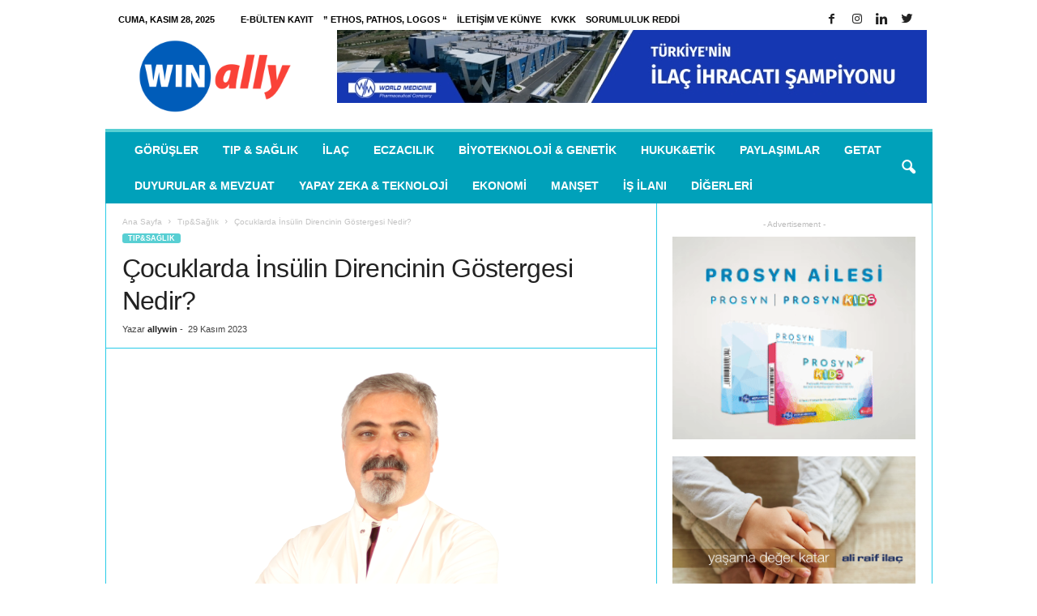

--- FILE ---
content_type: text/html; charset=UTF-8
request_url: https://www.winally.com/cocuklarda-insulin-direncinin-gostergesi-nedir/
body_size: 23126
content:
<!doctype html >
<!--[if IE 8]><html class="ie8" lang="tr" prefix="og: https://ogp.me/ns#"> <![endif]-->
<!--[if IE 9]><html class="ie9" lang="tr" prefix="og: https://ogp.me/ns#"> <![endif]-->
<!--[if gt IE 8]><!--><html lang="tr" prefix="og: https://ogp.me/ns#"> <!--<![endif]--><head><script data-no-optimize="1" type="2f16557b90254973dfe07dc3-text/javascript">var litespeed_docref=sessionStorage.getItem("litespeed_docref");litespeed_docref&&(Object.defineProperty(document,"referrer",{get:function(){return litespeed_docref}}),sessionStorage.removeItem("litespeed_docref"));</script> <title>Çocuklarda İnsülin Direncinin Göstergesi Nedir? - winally.com</title><meta charset="UTF-8" /><meta name="viewport" content="width=device-width, initial-scale=1.0"><link rel="pingback" href="https://www.winally.com/xmlrpc.php" /><libk rel="alternate" href="https://hobitoto.org/" hreflang="tr-TR" /><style>img:is([sizes="auto" i], [sizes^="auto," i]) { contain-intrinsic-size: 3000px 1500px }</style> <script type="litespeed/javascript">var epic_ad_ajax_url="https://www.winally.com/?ajax-request=epic_ad"</script><meta property="og:image" content="https://www.winally.com/wp-content/uploads/2023/08/Prof.-Dr.-Cengiz-Kara.png" /><meta name="author" content="allywin"><link rel="icon" type="image/png" href="https://www.winally.com/wp-content/uploads/2025/08/favicon.ico"><meta name="description" content="Liv Hospital Çocuk Endokrinolojisi ve Metabolizma Hastalıkları Uzmanı Prof. Dr. Cengiz Kara, insülinin tanımını yaparak çocuklarda insülin direnci hakkında merak edilenleri anlattı."/><meta name="robots" content="index, follow, max-snippet:-1, max-video-preview:-1, max-image-preview:large"/><link rel="canonical" href="https://www.winally.com/cocuklarda-insulin-direncinin-gostergesi-nedir/" /><meta property="og:locale" content="tr_TR" /><meta property="og:type" content="article" /><meta property="og:title" content="Çocuklarda İnsülin Direncinin Göstergesi Nedir? - winally.com" /><meta property="og:description" content="Liv Hospital Çocuk Endokrinolojisi ve Metabolizma Hastalıkları Uzmanı Prof. Dr. Cengiz Kara, insülinin tanımını yaparak çocuklarda insülin direnci hakkında merak edilenleri anlattı." /><meta property="og:url" content="https://www.winally.com/cocuklarda-insulin-direncinin-gostergesi-nedir/" /><meta property="article:publisher" content="https://www.facebook.com/Winally/" /><meta property="article:tag" content="çocuk" /><meta property="article:tag" content="Çocuk Endokrinolojisi" /><meta property="article:tag" content="İnsülin Direnci" /><meta property="article:tag" content="Liv Hospital" /><meta property="article:tag" content="Metabolizma Hastalıkları" /><meta property="article:tag" content="Prof. Dr. Cengiz Kara" /><meta property="article:section" content="Tıp&amp;Sağlık" /><meta property="og:image" content="https://www.winally.com/wp-content/uploads/2023/08/Prof.-Dr.-Cengiz-Kara.png" /><meta property="og:image:secure_url" content="https://www.winally.com/wp-content/uploads/2023/08/Prof.-Dr.-Cengiz-Kara.png" /><meta property="og:image:width" content="600" /><meta property="og:image:height" content="397" /><meta property="og:image:alt" content="Liv Hospital" /><meta property="og:image:type" content="image/png" /><meta property="article:published_time" content="2023-11-29T13:00:32+03:00" /><meta name="twitter:card" content="summary_large_image" /><meta name="twitter:title" content="Çocuklarda İnsülin Direncinin Göstergesi Nedir? - winally.com" /><meta name="twitter:description" content="Liv Hospital Çocuk Endokrinolojisi ve Metabolizma Hastalıkları Uzmanı Prof. Dr. Cengiz Kara, insülinin tanımını yaparak çocuklarda insülin direnci hakkında merak edilenleri anlattı." /><meta name="twitter:image" content="https://www.winally.com/wp-content/uploads/2023/08/Prof.-Dr.-Cengiz-Kara.png" /><meta name="twitter:label1" content="Yazan" /><meta name="twitter:data1" content="allywin" /><meta name="twitter:label2" content="Okuma süresi" /><meta name="twitter:data2" content="2 dakika" /> <script type="application/ld+json" class="rank-math-schema-pro">{"@context":"https://schema.org","@graph":[{"@type":"Organization","@id":"https://www.winally.com/#organization","name":"winally.com","sameAs":["https://www.facebook.com/Winally/"],"logo":{"@type":"ImageObject","@id":"https://www.winally.com/#logo","url":"http://www.winally.com/wp-content/uploads/2017/05/logo_1.jpg","contentUrl":"http://www.winally.com/wp-content/uploads/2017/05/logo_1.jpg","inLanguage":"tr","width":"180","height":"134"}},{"@type":"WebSite","@id":"https://www.winally.com/#website","url":"https://www.winally.com","publisher":{"@id":"https://www.winally.com/#organization"},"inLanguage":"tr"},{"@type":"ImageObject","@id":"https://www.winally.com/wp-content/uploads/2023/08/Prof.-Dr.-Cengiz-Kara.png","url":"https://www.winally.com/wp-content/uploads/2023/08/Prof.-Dr.-Cengiz-Kara.png","width":"600","height":"397","inLanguage":"tr"},{"@type":"WebPage","@id":"https://www.winally.com/cocuklarda-insulin-direncinin-gostergesi-nedir/#webpage","url":"https://www.winally.com/cocuklarda-insulin-direncinin-gostergesi-nedir/","name":"\u00c7ocuklarda \u0130ns\u00fclin Direncinin G\u00f6stergesi Nedir? - winally.com","datePublished":"2023-11-29T13:00:32+03:00","dateModified":"2023-11-29T13:00:32+03:00","isPartOf":{"@id":"https://www.winally.com/#website"},"primaryImageOfPage":{"@id":"https://www.winally.com/wp-content/uploads/2023/08/Prof.-Dr.-Cengiz-Kara.png"},"inLanguage":"tr"},{"@type":"Person","@id":"https://www.winally.com/author/allywin/","name":"allywin","url":"https://www.winally.com/author/allywin/","image":{"@type":"ImageObject","@id":"https://www.winally.com/wp-content/litespeed/avatar/abac3791c8e4e99e358adc9836337410.jpg?ver=1763876496","url":"https://www.winally.com/wp-content/litespeed/avatar/abac3791c8e4e99e358adc9836337410.jpg?ver=1763876496","caption":"allywin","inLanguage":"tr"},"worksFor":{"@id":"https://www.winally.com/#organization"}},{"@type":"BlogPosting","headline":"\u00c7ocuklarda \u0130ns\u00fclin Direncinin G\u00f6stergesi Nedir? - winally.com","keywords":"Liv Hospital","datePublished":"2023-11-29T13:00:32+03:00","dateModified":"2023-11-29T13:00:32+03:00","author":{"@id":"https://www.winally.com/author/allywin/","name":"allywin"},"publisher":{"@id":"https://www.winally.com/#organization"},"description":"Liv Hospital \u00c7ocuk Endokrinolojisi ve Metabolizma Hastal\u0131klar\u0131 Uzman\u0131 Prof. Dr. Cengiz Kara, ins\u00fclinin tan\u0131m\u0131n\u0131 yaparak \u00e7ocuklarda ins\u00fclin direnci hakk\u0131nda merak edilenleri anlatt\u0131.","name":"\u00c7ocuklarda \u0130ns\u00fclin Direncinin G\u00f6stergesi Nedir? - winally.com","@id":"https://www.winally.com/cocuklarda-insulin-direncinin-gostergesi-nedir/#richSnippet","isPartOf":{"@id":"https://www.winally.com/cocuklarda-insulin-direncinin-gostergesi-nedir/#webpage"},"image":{"@id":"https://www.winally.com/wp-content/uploads/2023/08/Prof.-Dr.-Cengiz-Kara.png"},"inLanguage":"tr","mainEntityOfPage":{"@id":"https://www.winally.com/cocuklarda-insulin-direncinin-gostergesi-nedir/#webpage"}}]}</script> <link rel='dns-prefetch' href='//www.googletagmanager.com' /><link rel='dns-prefetch' href='//fonts.googleapis.com' /><link rel='dns-prefetch' href='//pagead2.googlesyndication.com' /><link rel="alternate" type="application/rss+xml" title="winally.com &raquo; akışı" href="https://www.winally.com/feed/" /><link rel="alternate" type="application/rss+xml" title="winally.com &raquo; yorum akışı" href="https://www.winally.com/comments/feed/" /><link rel="alternate" type="application/rss+xml" title="winally.com &raquo; Çocuklarda İnsülin Direncinin Göstergesi Nedir? yorum akışı" href="https://www.winally.com/cocuklarda-insulin-direncinin-gostergesi-nedir/feed/" /><link data-optimized="2" rel="stylesheet" href="https://www.winally.com/wp-content/litespeed/css/7bfb302e36256a30092bf602a18fdb0f.css?ver=e108f" /><style id='classic-theme-styles-inline-css' type='text/css'>/*! This file is auto-generated */
.wp-block-button__link{color:#fff;background-color:#32373c;border-radius:9999px;box-shadow:none;text-decoration:none;padding:calc(.667em + 2px) calc(1.333em + 2px);font-size:1.125em}.wp-block-file__button{background:#32373c;color:#fff;text-decoration:none}</style><style id='global-styles-inline-css' type='text/css'>:root{--wp--preset--aspect-ratio--square: 1;--wp--preset--aspect-ratio--4-3: 4/3;--wp--preset--aspect-ratio--3-4: 3/4;--wp--preset--aspect-ratio--3-2: 3/2;--wp--preset--aspect-ratio--2-3: 2/3;--wp--preset--aspect-ratio--16-9: 16/9;--wp--preset--aspect-ratio--9-16: 9/16;--wp--preset--color--black: #000000;--wp--preset--color--cyan-bluish-gray: #abb8c3;--wp--preset--color--white: #ffffff;--wp--preset--color--pale-pink: #f78da7;--wp--preset--color--vivid-red: #cf2e2e;--wp--preset--color--luminous-vivid-orange: #ff6900;--wp--preset--color--luminous-vivid-amber: #fcb900;--wp--preset--color--light-green-cyan: #7bdcb5;--wp--preset--color--vivid-green-cyan: #00d084;--wp--preset--color--pale-cyan-blue: #8ed1fc;--wp--preset--color--vivid-cyan-blue: #0693e3;--wp--preset--color--vivid-purple: #9b51e0;--wp--preset--gradient--vivid-cyan-blue-to-vivid-purple: linear-gradient(135deg,rgba(6,147,227,1) 0%,rgb(155,81,224) 100%);--wp--preset--gradient--light-green-cyan-to-vivid-green-cyan: linear-gradient(135deg,rgb(122,220,180) 0%,rgb(0,208,130) 100%);--wp--preset--gradient--luminous-vivid-amber-to-luminous-vivid-orange: linear-gradient(135deg,rgba(252,185,0,1) 0%,rgba(255,105,0,1) 100%);--wp--preset--gradient--luminous-vivid-orange-to-vivid-red: linear-gradient(135deg,rgba(255,105,0,1) 0%,rgb(207,46,46) 100%);--wp--preset--gradient--very-light-gray-to-cyan-bluish-gray: linear-gradient(135deg,rgb(238,238,238) 0%,rgb(169,184,195) 100%);--wp--preset--gradient--cool-to-warm-spectrum: linear-gradient(135deg,rgb(74,234,220) 0%,rgb(151,120,209) 20%,rgb(207,42,186) 40%,rgb(238,44,130) 60%,rgb(251,105,98) 80%,rgb(254,248,76) 100%);--wp--preset--gradient--blush-light-purple: linear-gradient(135deg,rgb(255,206,236) 0%,rgb(152,150,240) 100%);--wp--preset--gradient--blush-bordeaux: linear-gradient(135deg,rgb(254,205,165) 0%,rgb(254,45,45) 50%,rgb(107,0,62) 100%);--wp--preset--gradient--luminous-dusk: linear-gradient(135deg,rgb(255,203,112) 0%,rgb(199,81,192) 50%,rgb(65,88,208) 100%);--wp--preset--gradient--pale-ocean: linear-gradient(135deg,rgb(255,245,203) 0%,rgb(182,227,212) 50%,rgb(51,167,181) 100%);--wp--preset--gradient--electric-grass: linear-gradient(135deg,rgb(202,248,128) 0%,rgb(113,206,126) 100%);--wp--preset--gradient--midnight: linear-gradient(135deg,rgb(2,3,129) 0%,rgb(40,116,252) 100%);--wp--preset--font-size--small: 13px;--wp--preset--font-size--medium: 20px;--wp--preset--font-size--large: 36px;--wp--preset--font-size--x-large: 42px;--wp--preset--spacing--20: 0.44rem;--wp--preset--spacing--30: 0.67rem;--wp--preset--spacing--40: 1rem;--wp--preset--spacing--50: 1.5rem;--wp--preset--spacing--60: 2.25rem;--wp--preset--spacing--70: 3.38rem;--wp--preset--spacing--80: 5.06rem;--wp--preset--shadow--natural: 6px 6px 9px rgba(0, 0, 0, 0.2);--wp--preset--shadow--deep: 12px 12px 50px rgba(0, 0, 0, 0.4);--wp--preset--shadow--sharp: 6px 6px 0px rgba(0, 0, 0, 0.2);--wp--preset--shadow--outlined: 6px 6px 0px -3px rgba(255, 255, 255, 1), 6px 6px rgba(0, 0, 0, 1);--wp--preset--shadow--crisp: 6px 6px 0px rgba(0, 0, 0, 1);}:where(.is-layout-flex){gap: 0.5em;}:where(.is-layout-grid){gap: 0.5em;}body .is-layout-flex{display: flex;}.is-layout-flex{flex-wrap: wrap;align-items: center;}.is-layout-flex > :is(*, div){margin: 0;}body .is-layout-grid{display: grid;}.is-layout-grid > :is(*, div){margin: 0;}:where(.wp-block-columns.is-layout-flex){gap: 2em;}:where(.wp-block-columns.is-layout-grid){gap: 2em;}:where(.wp-block-post-template.is-layout-flex){gap: 1.25em;}:where(.wp-block-post-template.is-layout-grid){gap: 1.25em;}.has-black-color{color: var(--wp--preset--color--black) !important;}.has-cyan-bluish-gray-color{color: var(--wp--preset--color--cyan-bluish-gray) !important;}.has-white-color{color: var(--wp--preset--color--white) !important;}.has-pale-pink-color{color: var(--wp--preset--color--pale-pink) !important;}.has-vivid-red-color{color: var(--wp--preset--color--vivid-red) !important;}.has-luminous-vivid-orange-color{color: var(--wp--preset--color--luminous-vivid-orange) !important;}.has-luminous-vivid-amber-color{color: var(--wp--preset--color--luminous-vivid-amber) !important;}.has-light-green-cyan-color{color: var(--wp--preset--color--light-green-cyan) !important;}.has-vivid-green-cyan-color{color: var(--wp--preset--color--vivid-green-cyan) !important;}.has-pale-cyan-blue-color{color: var(--wp--preset--color--pale-cyan-blue) !important;}.has-vivid-cyan-blue-color{color: var(--wp--preset--color--vivid-cyan-blue) !important;}.has-vivid-purple-color{color: var(--wp--preset--color--vivid-purple) !important;}.has-black-background-color{background-color: var(--wp--preset--color--black) !important;}.has-cyan-bluish-gray-background-color{background-color: var(--wp--preset--color--cyan-bluish-gray) !important;}.has-white-background-color{background-color: var(--wp--preset--color--white) !important;}.has-pale-pink-background-color{background-color: var(--wp--preset--color--pale-pink) !important;}.has-vivid-red-background-color{background-color: var(--wp--preset--color--vivid-red) !important;}.has-luminous-vivid-orange-background-color{background-color: var(--wp--preset--color--luminous-vivid-orange) !important;}.has-luminous-vivid-amber-background-color{background-color: var(--wp--preset--color--luminous-vivid-amber) !important;}.has-light-green-cyan-background-color{background-color: var(--wp--preset--color--light-green-cyan) !important;}.has-vivid-green-cyan-background-color{background-color: var(--wp--preset--color--vivid-green-cyan) !important;}.has-pale-cyan-blue-background-color{background-color: var(--wp--preset--color--pale-cyan-blue) !important;}.has-vivid-cyan-blue-background-color{background-color: var(--wp--preset--color--vivid-cyan-blue) !important;}.has-vivid-purple-background-color{background-color: var(--wp--preset--color--vivid-purple) !important;}.has-black-border-color{border-color: var(--wp--preset--color--black) !important;}.has-cyan-bluish-gray-border-color{border-color: var(--wp--preset--color--cyan-bluish-gray) !important;}.has-white-border-color{border-color: var(--wp--preset--color--white) !important;}.has-pale-pink-border-color{border-color: var(--wp--preset--color--pale-pink) !important;}.has-vivid-red-border-color{border-color: var(--wp--preset--color--vivid-red) !important;}.has-luminous-vivid-orange-border-color{border-color: var(--wp--preset--color--luminous-vivid-orange) !important;}.has-luminous-vivid-amber-border-color{border-color: var(--wp--preset--color--luminous-vivid-amber) !important;}.has-light-green-cyan-border-color{border-color: var(--wp--preset--color--light-green-cyan) !important;}.has-vivid-green-cyan-border-color{border-color: var(--wp--preset--color--vivid-green-cyan) !important;}.has-pale-cyan-blue-border-color{border-color: var(--wp--preset--color--pale-cyan-blue) !important;}.has-vivid-cyan-blue-border-color{border-color: var(--wp--preset--color--vivid-cyan-blue) !important;}.has-vivid-purple-border-color{border-color: var(--wp--preset--color--vivid-purple) !important;}.has-vivid-cyan-blue-to-vivid-purple-gradient-background{background: var(--wp--preset--gradient--vivid-cyan-blue-to-vivid-purple) !important;}.has-light-green-cyan-to-vivid-green-cyan-gradient-background{background: var(--wp--preset--gradient--light-green-cyan-to-vivid-green-cyan) !important;}.has-luminous-vivid-amber-to-luminous-vivid-orange-gradient-background{background: var(--wp--preset--gradient--luminous-vivid-amber-to-luminous-vivid-orange) !important;}.has-luminous-vivid-orange-to-vivid-red-gradient-background{background: var(--wp--preset--gradient--luminous-vivid-orange-to-vivid-red) !important;}.has-very-light-gray-to-cyan-bluish-gray-gradient-background{background: var(--wp--preset--gradient--very-light-gray-to-cyan-bluish-gray) !important;}.has-cool-to-warm-spectrum-gradient-background{background: var(--wp--preset--gradient--cool-to-warm-spectrum) !important;}.has-blush-light-purple-gradient-background{background: var(--wp--preset--gradient--blush-light-purple) !important;}.has-blush-bordeaux-gradient-background{background: var(--wp--preset--gradient--blush-bordeaux) !important;}.has-luminous-dusk-gradient-background{background: var(--wp--preset--gradient--luminous-dusk) !important;}.has-pale-ocean-gradient-background{background: var(--wp--preset--gradient--pale-ocean) !important;}.has-electric-grass-gradient-background{background: var(--wp--preset--gradient--electric-grass) !important;}.has-midnight-gradient-background{background: var(--wp--preset--gradient--midnight) !important;}.has-small-font-size{font-size: var(--wp--preset--font-size--small) !important;}.has-medium-font-size{font-size: var(--wp--preset--font-size--medium) !important;}.has-large-font-size{font-size: var(--wp--preset--font-size--large) !important;}.has-x-large-font-size{font-size: var(--wp--preset--font-size--x-large) !important;}
:where(.wp-block-post-template.is-layout-flex){gap: 1.25em;}:where(.wp-block-post-template.is-layout-grid){gap: 1.25em;}
:where(.wp-block-columns.is-layout-flex){gap: 2em;}:where(.wp-block-columns.is-layout-grid){gap: 2em;}
:root :where(.wp-block-pullquote){font-size: 1.5em;line-height: 1.6;}</style> <script type="litespeed/javascript" data-src="https://www.winally.com/wp-includes/js/jquery/jquery.min.js" id="jquery-core-js"></script> 
 <script type="litespeed/javascript" data-src="https://www.googletagmanager.com/gtag/js?id=G-HEHLYPXHDB" id="google_gtagjs-js"></script> <script id="google_gtagjs-js-after" type="litespeed/javascript">window.dataLayer=window.dataLayer||[];function gtag(){dataLayer.push(arguments)}
gtag("set","linker",{"domains":["www.winally.com"]});gtag("js",new Date());gtag("set","developer_id.dZTNiMT",!0);gtag("config","G-HEHLYPXHDB")</script> <link rel="https://api.w.org/" href="https://www.winally.com/wp-json/" /><link rel="alternate" title="JSON" type="application/json" href="https://www.winally.com/wp-json/wp/v2/posts/90071" /><link rel="EditURI" type="application/rsd+xml" title="RSD" href="https://www.winally.com/xmlrpc.php?rsd" /><meta name="generator" content="WordPress 6.8.3" /><link rel='shortlink' href='https://www.winally.com/?p=90071' /><link rel="alternate" title="oEmbed (JSON)" type="application/json+oembed" href="https://www.winally.com/wp-json/oembed/1.0/embed?url=https%3A%2F%2Fwww.winally.com%2Fcocuklarda-insulin-direncinin-gostergesi-nedir%2F" /><link rel="alternate" title="oEmbed (XML)" type="text/xml+oembed" href="https://www.winally.com/wp-json/oembed/1.0/embed?url=https%3A%2F%2Fwww.winally.com%2Fcocuklarda-insulin-direncinin-gostergesi-nedir%2F&#038;format=xml" /><meta name="generator" content="Site Kit by Google 1.166.0" /><!--[if lt IE 9]><script src="https://html5shim.googlecode.com/svn/trunk/html5.js"></script><![endif]--><meta name="google-adsense-platform-account" content="ca-host-pub-2644536267352236"><meta name="google-adsense-platform-domain" content="sitekit.withgoogle.com"><meta name="generator" content="Powered by Visual Composer - drag and drop page builder for WordPress."/>
<!--[if lte IE 9]><link rel="stylesheet" type="text/css" href="https://www.winally.com/wp-content/plugins/js_composer/assets/css/vc_lte_ie9.min.css" media="screen"><![endif]-->
 <script type="litespeed/javascript">(function(w,d,s,l,i){w[l]=w[l]||[];w[l].push({'gtm.start':new Date().getTime(),event:'gtm.js'});var f=d.getElementsByTagName(s)[0],j=d.createElement(s),dl=l!='dataLayer'?'&l='+l:'';j.async=!0;j.src='https://www.googletagmanager.com/gtm.js?id='+i+dl;f.parentNode.insertBefore(j,f)})(window,document,'script','dataLayer','GTM-N8V3BC4')</script>  <script type="litespeed/javascript" data-src="https://pagead2.googlesyndication.com/pagead/js/adsbygoogle.js?client=ca-pub-7639612245614564&amp;host=ca-host-pub-2644536267352236" crossorigin="anonymous"></script>  <script type="litespeed/javascript">var tdBlocksArray=[];function tdBlock(){this.id='';this.block_type=1;this.atts='';this.td_column_number='';this.td_current_page=1;this.post_count=0;this.found_posts=0;this.max_num_pages=0;this.td_filter_value='';this.is_ajax_running=!1;this.td_user_action='';this.header_color='';this.ajax_pagination_infinite_stop=''}(function(){var htmlTag=document.getElementsByTagName("html")[0];if(navigator.userAgent.indexOf("MSIE 10.0")>-1){htmlTag.className+=' ie10'}
if(!!navigator.userAgent.match(/Trident.*rv\:11\./)){htmlTag.className+=' ie11'}
if(/(iPad|iPhone|iPod)/g.test(navigator.userAgent)){htmlTag.className+=' td-md-is-ios'}
var user_agent=navigator.userAgent.toLowerCase();if(user_agent.indexOf("android")>-1){htmlTag.className+=' td-md-is-android'}
if(-1!==navigator.userAgent.indexOf('Mac OS X')){htmlTag.className+=' td-md-is-os-x'}
if(/chrom(e|ium)/.test(navigator.userAgent.toLowerCase())){htmlTag.className+=' td-md-is-chrome'}
if(-1!==navigator.userAgent.indexOf('Firefox')){htmlTag.className+=' td-md-is-firefox'}
if(-1!==navigator.userAgent.indexOf('Safari')&&-1===navigator.userAgent.indexOf('Chrome')){htmlTag.className+=' td-md-is-safari'}
if(-1!==navigator.userAgent.indexOf('IEMobile')){htmlTag.className+=' td-md-is-iemobile'}})();var tdLocalCache={};(function(){"use strict";tdLocalCache={data:{},remove:function(resource_id){delete tdLocalCache.data[resource_id]},exist:function(resource_id){return tdLocalCache.data.hasOwnProperty(resource_id)&&tdLocalCache.data[resource_id]!==null},get:function(resource_id){return tdLocalCache.data[resource_id]},set:function(resource_id,cachedData){tdLocalCache.remove(resource_id);tdLocalCache.data[resource_id]=cachedData}}})();var td_viewport_interval_list=[{"limitBottom":767,"sidebarWidth":251},{"limitBottom":1023,"sidebarWidth":339}];var td_animation_stack_effect="type0";var tds_animation_stack=!0;var td_animation_stack_specific_selectors=".entry-thumb, img";var td_animation_stack_general_selectors=".td-animation-stack img, .post img";var td_ajax_url="https:\/\/www.winally.com\/wp-admin\/admin-ajax.php?td_theme_name=Newsmag&v=3.4";var td_get_template_directory_uri="https:\/\/www.winally.com\/wp-content\/themes\/Newsmag";var tds_snap_menu="smart_snap_always";var tds_logo_on_sticky="show";var tds_header_style="";var td_please_wait="L\u00fctfen Bekleyin...";var td_email_user_pass_incorrect="Kullan\u0131c\u0131 ad\u0131 veya \u015fifre yanl\u0131\u015f!";var td_email_user_incorrect="Email veya kullan\u0131c\u0131 ad\u0131 yanl\u0131\u015f!";var td_email_incorrect="Email yanl\u0131\u015f!";var tds_more_articles_on_post_enable="";var tds_more_articles_on_post_time_to_wait="";var tds_more_articles_on_post_pages_distance_from_top=0;var tds_theme_color_site_wide="#58cfd3";var tds_smart_sidebar="enabled";var tdThemeName="Newsmag";var td_magnific_popup_translation_tPrev="\u00d6nceki (Sol ok tu\u015fu)";var td_magnific_popup_translation_tNext="Sonraki (Sa\u011f ok tu\u015fu)";var td_magnific_popup_translation_tCounter="%curr% \/ %total%";var td_magnific_popup_translation_ajax_tError="%url% linkindeki i\u00e7erik y\u00fcklenemedi.";var td_magnific_popup_translation_image_tError="%curr% nolu imaj y\u00fcklenemedi.";var td_ad_background_click_link="";var td_ad_background_click_target=""</script> <style>body {
	background-color:#ffffff;
}
.td-header-border:before,
    .td-trending-now-title,
    .td_block_mega_menu .td_mega_menu_sub_cats .cur-sub-cat,
    .td-post-category:hover,
    .td-header-style-2 .td-header-sp-logo,
    .td-next-prev-wrap a:hover i,
    .page-nav .current,
    .widget_calendar tfoot a:hover,
    .td-footer-container .widget_search .wpb_button:hover,
    .td-scroll-up-visible,
    .dropcap,
    .td-category a,
    input[type="submit"]:hover,
    .td-post-small-box a:hover,
    .td-404-sub-sub-title a:hover,
    .td-rating-bar-wrap div,
    .td_top_authors .td-active .td-author-post-count,
    .td_top_authors .td-active .td-author-comments-count,
    .td_smart_list_3 .td-sml3-top-controls i:hover,
    .td_smart_list_3 .td-sml3-bottom-controls i:hover,
    .td_wrapper_video_playlist .td_video_controls_playlist_wrapper,
    .td-read-more a:hover,
    .td-login-wrap .btn,
    .td_display_err,
    .td-header-style-6 .td-top-menu-full,
    #bbpress-forums button:hover,
    #bbpress-forums .bbp-pagination .current,
    .bbp_widget_login .button:hover,
    .header-search-wrap .td-drop-down-search .btn:hover,
    .td-post-text-content .more-link-wrap:hover a,
    #buddypress div.item-list-tabs ul li > a span,
    #buddypress div.item-list-tabs ul li > a:hover span,
    #buddypress input[type=submit]:hover,
    #buddypress a.button:hover span,
    #buddypress div.item-list-tabs ul li.selected a span,
    #buddypress div.item-list-tabs ul li.current a span,
    #buddypress input[type=submit]:focus,
    .td-grid-style-3 .td-big-grid-post .td-module-thumb a:last-child:before,
    .td-grid-style-4 .td-big-grid-post .td-module-thumb a:last-child:before,
    .td-grid-style-5 .td-big-grid-post .td-module-thumb:after,
    .td_category_template_2 .td-category-siblings .td-category a:hover,
    .td-weather-week:before,
    .td-weather-information:before {
        background-color: #58cfd3;
    }

    @media (max-width: 767px) {
        .td-category a.td-current-sub-category {
            background-color: #58cfd3;
        }
    }

    .woocommerce .onsale,
    .woocommerce .woocommerce a.button:hover,
    .woocommerce-page .woocommerce .button:hover,
    .single-product .product .summary .cart .button:hover,
    .woocommerce .woocommerce .product a.button:hover,
    .woocommerce .product a.button:hover,
    .woocommerce .product #respond input#submit:hover,
    .woocommerce .checkout input#place_order:hover,
    .woocommerce .woocommerce.widget .button:hover,
    .woocommerce .woocommerce-message .button:hover,
    .woocommerce .woocommerce-error .button:hover,
    .woocommerce .woocommerce-info .button:hover,
    .woocommerce.widget .ui-slider .ui-slider-handle,
    .vc_btn-black:hover,
	.wpb_btn-black:hover,
	.item-list-tabs .feed:hover a,
	.td-smart-list-button:hover {
    	background-color: #58cfd3 !important;
    }

    .td-header-sp-top-menu .top-header-menu > .current-menu-item > a,
    .td-header-sp-top-menu .top-header-menu > .current-menu-ancestor > a,
    .td-header-sp-top-menu .top-header-menu > .current-category-ancestor > a,
    .td-header-sp-top-menu .top-header-menu > li > a:hover,
    .td-header-sp-top-menu .top-header-menu > .sfHover > a,
    .top-header-menu ul .current-menu-item > a,
    .top-header-menu ul .current-menu-ancestor > a,
    .top-header-menu ul .current-category-ancestor > a,
    .top-header-menu ul li > a:hover,
    .top-header-menu ul .sfHover > a,
    .sf-menu ul .td-menu-item > a:hover,
    .sf-menu ul .sfHover > a,
    .sf-menu ul .current-menu-ancestor > a,
    .sf-menu ul .current-category-ancestor > a,
    .sf-menu ul .current-menu-item > a,
    .td_module_wrap:hover .entry-title a,
    .td_mod_mega_menu:hover .entry-title a,
    .footer-email-wrap a,
    .widget a:hover,
    .td-footer-container .widget_calendar #today,
    .td-category-pulldown-filter a.td-pulldown-category-filter-link:hover,
    .td-load-more-wrap a:hover,
    .td-post-next-prev-content a:hover,
    .td-author-name a:hover,
    .td-author-url a:hover,
    .td_mod_related_posts:hover .entry-title a,
    .td-search-query,
    .header-search-wrap .td-drop-down-search .result-msg a:hover,
    .td_top_authors .td-active .td-authors-name a,
    .post blockquote p,
    .td-post-content blockquote p,
    .page blockquote p,
    .comment-list cite a:hover,
    .comment-list cite:hover,
    .comment-list .comment-reply-link:hover,
    a,
    .white-menu #td-header-menu .sf-menu > li > a:hover,
    .white-menu #td-header-menu .sf-menu > .current-menu-ancestor > a,
    .white-menu #td-header-menu .sf-menu > .current-menu-item > a,
    .td-stack-classic-blog .td-post-text-content .more-link-wrap:hover a,
    .td_quote_on_blocks,
    #bbpress-forums .bbp-forum-freshness a:hover,
    #bbpress-forums .bbp-topic-freshness a:hover,
    #bbpress-forums .bbp-forums-list li a:hover,
    #bbpress-forums .bbp-forum-title:hover,
    #bbpress-forums .bbp-topic-permalink:hover,
    #bbpress-forums .bbp-topic-started-by a:hover,
    #bbpress-forums .bbp-topic-started-in a:hover,
    #bbpress-forums .bbp-body .super-sticky li.bbp-topic-title .bbp-topic-permalink,
    #bbpress-forums .bbp-body .sticky li.bbp-topic-title .bbp-topic-permalink,
    #bbpress-forums #subscription-toggle a:hover,
    #bbpress-forums #favorite-toggle a:hover,
    .woocommerce-account .woocommerce-MyAccount-navigation a:hover,
    .widget_display_replies .bbp-author-name,
    .widget_display_topics .bbp-author-name,
    .archive .widget_archive .current,
    .archive .widget_archive .current a,
    .td-subcategory-header .td-category-siblings .td-subcat-dropdown a.td-current-sub-category,
    .td-subcategory-header .td-category-siblings .td-subcat-dropdown a:hover,
    .td-pulldown-filter-display-option:hover,
    .td-pulldown-filter-display-option .td-pulldown-filter-link:hover,
    .td_normal_slide .td-wrapper-pulldown-filter .td-pulldown-filter-list a:hover,
    #buddypress ul.item-list li div.item-title a:hover,
    .td_block_13 .td-pulldown-filter-list a:hover,
    .td_smart_list_8 .td-smart-list-dropdown-wrap .td-smart-list-button:hover,
    .td_smart_list_8 .td-smart-list-dropdown-wrap .td-smart-list-button:hover i,
    .td-sub-footer-container a:hover,
    .td-instagram-user a {
        color: #58cfd3;
    }

    .td-stack-classic-blog .td-post-text-content .more-link-wrap:hover a {
        outline-color: #58cfd3;
    }

    .td-mega-menu .wpb_content_element li a:hover,
    .td_login_tab_focus {
        color: #58cfd3 !important;
    }

    .td-next-prev-wrap a:hover i,
    .page-nav .current,
    .widget_tag_cloud a:hover,
    .post .td_quote_box,
    .page .td_quote_box,
    .td-login-panel-title,
    #bbpress-forums .bbp-pagination .current,
    .td_category_template_2 .td-category-siblings .td-category a:hover,
    .page-template-page-pagebuilder-latest .td-instagram-user {
        border-color: #58cfd3;
    }

    .td_wrapper_video_playlist .td_video_currently_playing:after,
    .item-list-tabs .feed:hover {
        border-color: #58cfd3 !important;
    }


    
    .td-pb-row [class*="td-pb-span"],
    .td-pb-border-top,
    .page-template-page-title-sidebar-php .td-page-content > .wpb_row:first-child,
    .td-post-sharing,
    .td-post-content,
    .td-post-next-prev,
    .author-box-wrap,
    .td-comments-title-wrap,
    .comment-list,
    .comment-respond,
    .td-post-template-5 header,
    .td-container,
    .wpb_content_element,
    .wpb_column,
    .wpb_row,
    .white-menu .td-header-container .td-header-main-menu,
    .td-post-template-1 .td-post-content,
    .td-post-template-4 .td-post-sharing-top,
    .td-header-style-6 .td-header-header .td-make-full,
    #disqus_thread,
    .page-template-page-pagebuilder-title-php .td-page-content > .wpb_row:first-child,
    .td-footer-container:before {
        border-color: #29cbe8;
    }
    .td-top-border {
        border-color: #29cbe8 !important;
    }
    .td-container-border:after,
    .td-next-prev-separator,
    .td-pb-row .wpb_column:before,
    .td-container-border:before,
    .td-main-content:before,
    .td-main-sidebar:before,
    .td-pb-row .td-pb-span4:nth-of-type(3):after,
    .td-pb-row .td-pb-span4:nth-last-of-type(3):after {
    	background-color: #29cbe8;
    }
    @media (max-width: 767px) {
    	.white-menu .td-header-main-menu {
      		border-color: #29cbe8;
      	}
    }



    
    .td-header-sp-top-menu .top-header-menu > li > a,
    .td-header-sp-top-menu .td_data_time,
    .td-header-sp-top-menu .td-weather-top-widget {
        color: #000000;
    }

    
    .td-header-main-menu {
        background-color: #00a1ba;
    }</style><link rel="manifest" href="/manifest.json?data=Bildirt"> <script type="litespeed/javascript">var uygulamaid="9328-6160-8733-5554-6489-6"</script> <script src="https://cdn2.bildirt.com/BildirtSDKfiles.js" defer type="2f16557b90254973dfe07dc3-text/javascript"></script>  <script type="litespeed/javascript" data-src="https://www.googletagmanager.com/gtag/js?id=UA-121078096-1"></script> <script type="litespeed/javascript">window.dataLayer=window.dataLayer||[];function gtag(){dataLayer.push(arguments)}
gtag('js',new Date());gtag('config','UA-121078096-1')</script> <script type="application/ld+json">{
                            "@context": "http://schema.org",
                            "@type": "BreadcrumbList",
                            "itemListElement": [{
                            "@type": "ListItem",
                            "position": 1,
                                "item": {
                                "@type": "WebSite",
                                "@id": "https://www.winally.com/",
                                "name": "Ana Sayfa"                                               
                            }
                        },{
                            "@type": "ListItem",
                            "position": 2,
                                "item": {
                                "@type": "WebPage",
                                "@id": "https://www.winally.com/tip-saglik/",
                                "name": "Tıp&amp;Sağlık"
                            }
                        },{
                            "@type": "ListItem",
                            "position": 3,
                                "item": {
                                "@type": "WebPage",
                                "@id": "https://www.winally.com/cocuklarda-insulin-direncinin-gostergesi-nedir/",
                                "name": "Çocuklarda İnsülin Direncinin Göstergesi Nedir?"                                
                            }
                        }    ]
                        }</script><link rel="icon" href="https://www.winally.com/wp-content/uploads/2025/08/favicon.ico" sizes="32x32" /><link rel="icon" href="https://www.winally.com/wp-content/uploads/2025/08/favicon.ico" sizes="192x192" /><link rel="apple-touch-icon" href="https://www.winally.com/wp-content/uploads/2025/08/favicon.ico" /><meta name="msapplication-TileImage" content="https://www.winally.com/wp-content/uploads/2025/08/favicon.ico" /><style id="jeg_dynamic_css" type="text/css" data-type="jeg_custom-css"></style><style type="text/css" id="wp-custom-css">body.td-animation-stack-type0 .td-animation-stack .entry-thumb, body.td-animation-stack-type0 .post img {
    opacity: 1 !important;
}</style><noscript><style type="text/css">.wpb_animate_when_almost_visible { opacity: 1; }</style></noscript></head><body class="wp-singular post-template-default single single-post postid-90071 single-format-standard wp-theme-Newsmag cocuklarda-insulin-direncinin-gostergesi-nedir global-block-template-1 newsmag wpb-js-composer js-comp-ver-5.1.1 vc_responsive td-animation-stack-type0 td-boxed-layout" itemscope="itemscope" itemtype="https://schema.org/WebPage"><div class="td-scroll-up"><i class="td-icon-menu-up"></i></div><div class="td-menu-background"></div><div id="td-mobile-nav"><div class="td-mobile-container"><div class="td-menu-socials-wrap"><div class="td-menu-socials">
<span class="td-social-icon-wrap">
<a target="_blank" href="https://www.facebook.com/Winally/" title="Facebook">
<i class="td-icon-font td-icon-facebook"></i>
</a>
</span>
<span class="td-social-icon-wrap">
<a target="_blank" href="https://www.instagram.com/win_ally/" title="Instagram">
<i class="td-icon-font td-icon-instagram"></i>
</a>
</span>
<span class="td-social-icon-wrap">
<a target="_blank" href="https://www.linkedin.com/company/winally" title="Linkedin">
<i class="td-icon-font td-icon-linkedin"></i>
</a>
</span>
<span class="td-social-icon-wrap">
<a target="_blank" href="https://twitter.com/Winally_Com" title="Twitter">
<i class="td-icon-font td-icon-twitter"></i>
</a>
</span></div><div class="td-mobile-close">
<a href="#"><i class="td-icon-close-mobile"></i></a></div></div><div class="td-mobile-content"><div class="menu-td-demo-header-menu-container"><ul id="menu-td-demo-header-menu" class="td-mobile-main-menu"><li id="menu-item-158" class="menu-item menu-item-type-taxonomy menu-item-object-category menu-item-first menu-item-158"><a href="https://www.winally.com/gorusler/">Görüşler</a></li><li id="menu-item-161" class="menu-item menu-item-type-taxonomy menu-item-object-category current-post-ancestor current-menu-parent current-post-parent menu-item-161"><a href="https://www.winally.com/tip-saglik/">Tıp &#038; Sağlık</a></li><li id="menu-item-159" class="menu-item menu-item-type-taxonomy menu-item-object-category menu-item-159"><a href="https://www.winally.com/ilac/">İlaç</a></li><li id="menu-item-15510" class="menu-item menu-item-type-taxonomy menu-item-object-category menu-item-15510"><a href="https://www.winally.com/eczacilik/">Eczacılık</a></li><li id="menu-item-15512" class="menu-item menu-item-type-taxonomy menu-item-object-category menu-item-15512"><a href="https://www.winally.com/biyoteknoloji-genetik/">Biyoteknoloji &amp; Genetik</a></li><li id="menu-item-15511" class="menu-item menu-item-type-taxonomy menu-item-object-category menu-item-15511"><a href="https://www.winally.com/hukuk-etik/">Hukuk&amp;Etik</a></li><li id="menu-item-40921" class="menu-item menu-item-type-taxonomy menu-item-object-category menu-item-40921"><a href="https://www.winally.com/paylasimlar/">Paylaşımlar</a></li><li id="menu-item-23698" class="menu-item menu-item-type-taxonomy menu-item-object-category menu-item-23698"><a href="https://www.winally.com/getat/">GETAT</a></li><li id="menu-item-14410" class="menu-item menu-item-type-taxonomy menu-item-object-category menu-item-14410"><a href="https://www.winally.com/duyurular-mevzuat/">Duyurular &#038; Mevzuat</a></li><li id="menu-item-16295" class="menu-item menu-item-type-taxonomy menu-item-object-category menu-item-16295"><a href="https://www.winally.com/yapay-zeka-ve-teknoloji/">Yapay Zeka &amp; Teknoloji</a></li><li id="menu-item-164" class="menu-item menu-item-type-taxonomy menu-item-object-category menu-item-164"><a href="https://www.winally.com/ekonomi/">Ekonomi</a></li><li id="menu-item-68671" class="menu-item menu-item-type-taxonomy menu-item-object-category menu-item-68671"><a href="https://www.winally.com/manset/">Manşet</a></li><li id="menu-item-46659" class="menu-item menu-item-type-post_type menu-item-object-page menu-item-46659"><a href="https://www.winally.com/is_ilani/">İş İlanı</a></li><li id="menu-item-40804" class="menu-item menu-item-type-custom menu-item-object-custom menu-item-has-children menu-item-40804"><a>Diğerleri<i class="td-icon-menu-right td-element-after"></i></a><ul class="sub-menu"><li id="menu-item-16304" class="menu-item menu-item-type-taxonomy menu-item-object-category menu-item-16304"><a href="https://www.winally.com/patent/">Patent</a></li><li id="menu-item-18512" class="menu-item menu-item-type-custom menu-item-object-custom menu-item-18512"><a href="https://www.winally.com/sosyal-tip/">Sosyal Tıp</a></li><li id="menu-item-45407" class="menu-item menu-item-type-post_type menu-item-object-page menu-item-45407"><a href="https://www.winally.com/e-bulten-kayit-formu/">e-Bülten Kayıt Formu</a></li><li id="menu-item-40559" class="menu-item menu-item-type-taxonomy menu-item-object-category menu-item-40559"><a href="https://www.winally.com/saglik_urunleri/">Sağlık Ürünleri</a></li></ul></li></ul></div></div></div></div><div class="td-search-background"></div><div class="td-search-wrap-mob"><div class="td-drop-down-search" aria-labelledby="td-header-search-button"><form method="get" class="td-search-form" action="https://www.winally.com/"><div class="td-search-close">
<a href="#"><i class="td-icon-close-mobile"></i></a></div><div role="search" class="td-search-input">
<span>Ara</span>
<input id="td-header-search-mob" type="text" value="" name="s" autocomplete="off" /></div></form><div id="td-aj-search-mob"></div></div></div><div id="td-outer-wrap"><div class="td-outer-container"><div class="td-header-container td-header-wrap td-header-style-1"><div class="td-header-row td-header-top-menu"><div class="td-top-bar-container top-bar-style-1"><div class="td-header-sp-top-menu"><div class="td_data_time"><div >Cuma, Kasım 28, 2025</div></div><div class="menu-top-container"><ul id="menu-td-demo-top-menu" class="top-header-menu"><li id="menu-item-45269" class="menu-item menu-item-type-post_type menu-item-object-page menu-item-first td-menu-item td-normal-menu menu-item-45269"><a href="https://www.winally.com/e-bulten-kayit-formu/">e-Bülten Kayıt</a></li><li id="menu-item-15623" class="menu-item menu-item-type-custom menu-item-object-custom td-menu-item td-normal-menu menu-item-15623"><a href="https://www.winally.com/hakkimizda/">&#8221; Ethos, Pathos, Logos &#8220;</a></li><li id="menu-item-34" class="menu-item menu-item-type-post_type menu-item-object-page td-menu-item td-normal-menu menu-item-34"><a href="https://www.winally.com/iletisim/">İletişim ve Künye</a></li><li id="menu-item-40971" class="menu-item menu-item-type-custom menu-item-object-custom td-menu-item td-normal-menu menu-item-40971"><a href="https://www.winally.com/kisisel-verilerin-korunmasi/">KVKK</a></li><li id="menu-item-75805" class="menu-item menu-item-type-post_type menu-item-object-page td-menu-item td-normal-menu menu-item-75805"><a href="https://www.winally.com/sorumluluk-reddi/">Sorumluluk Reddi</a></li></ul></div></div><div class="td-header-sp-top-widget">
<span class="td-social-icon-wrap">
<a target="_blank" href="https://www.facebook.com/Winally/" title="Facebook">
<i class="td-icon-font td-icon-facebook"></i>
</a>
</span>
<span class="td-social-icon-wrap">
<a target="_blank" href="https://www.instagram.com/win_ally/" title="Instagram">
<i class="td-icon-font td-icon-instagram"></i>
</a>
</span>
<span class="td-social-icon-wrap">
<a target="_blank" href="https://www.linkedin.com/company/winally" title="Linkedin">
<i class="td-icon-font td-icon-linkedin"></i>
</a>
</span>
<span class="td-social-icon-wrap">
<a target="_blank" href="https://twitter.com/Winally_Com" title="Twitter">
<i class="td-icon-font td-icon-twitter"></i>
</a>
</span></div></div></div><div class="td-header-row td-header-header"><div class="td-header-sp-logo">
<a class="td-main-logo" href="https://www.winally.com/">
<img data-lazyloaded="1" src="[data-uri]" width="300" height="119" class="td-retina-data" data-retina="https://www.winally.com/wp-content/uploads/2024/10/WIN-ally.com-Logo-300x119.png" data-src="https://www.winally.com/wp-content/uploads/2024/10/WIN-ally.com-Logo-300x119.png" alt=" WinAlly; Tıp, Sağlık, Eczacılık ve İlaç" title=" WinAlly; Tıp, Sağlık, Eczacılık ve İlaç"/>
<span class="td-visual-hidden">winally.com</span>
</a></div><div class="td-header-sp-rec"><div class="td-header-ad-wrap  td-ad-m td-ad-tp td-ad-p"><div class="td-a-rec td-a-rec-id-header  "><div class="epic_ad_elements epic_ad_shortcode"><div class="epic_ad_wrapper image-ad"><a href="https://worldmedicine.com.tr/" target="_blank" class="adlink image"><img data-lazyloaded="1" src="[data-uri]" width="728" height="90" data-src="https://www.winally.com/wp-content/uploads/2023/07/WorldeMedicine_TURKIYENIN-ILAC-IHRACATI-SAMPIYONU-jpeg.jpg" data-pin-no-hover="true"></a><a href="https://worldmedicine.com.tr/" target="_blank" class="adlink image_tab"><img data-lazyloaded="1" src="[data-uri]" width="728" height="90" data-src="https://www.winally.com/wp-content/uploads/2023/07/WorldeMedicine_TURKIYENIN-ILAC-IHRACATI-SAMPIYONU-jpeg.jpg" data-pin-no-hover="true"></a><a href="https://worldmedicine.com.tr/" target="_blank" class="adlink image_phone"><img data-lazyloaded="1" src="[data-uri]" width="728" height="90" data-src="https://www.winally.com/wp-content/uploads/2023/07/WorldeMedicine_TURKIYENIN-ILAC-IHRACATI-SAMPIYONU-jpeg.jpg" data-pin-no-hover="true"></a></div></div></div></div></div></div><div class="td-header-menu-wrap"><div class="td-header-row td-header-border td-header-main-menu"><div id="td-header-menu" role="navigation"><div id="td-top-mobile-toggle"><a href="#"><i class="td-icon-font td-icon-mobile"></i></a></div><div class="td-main-menu-logo td-logo-in-header">
<a  class="td-main-logo" href="https://www.winally.com/">
<img data-lazyloaded="1" src="[data-uri]" width="300" height="119" class="td-retina-data" data-retina="https://www.winally.com/wp-content/uploads/2024/10/WIN-ally.com-Logo-300x119.png" data-src="https://www.winally.com/wp-content/uploads/2024/10/WIN-ally.com-Logo-300x119.png" alt=" WinAlly; Tıp, Sağlık, Eczacılık ve İlaç" title=" WinAlly; Tıp, Sağlık, Eczacılık ve İlaç"/>
</a></div><div class="menu-td-demo-header-menu-container"><ul id="menu-td-demo-header-menu-1" class="sf-menu"><li class="menu-item menu-item-type-taxonomy menu-item-object-category menu-item-first td-menu-item td-normal-menu menu-item-158"><a href="https://www.winally.com/gorusler/">Görüşler</a></li><li class="menu-item menu-item-type-taxonomy menu-item-object-category current-post-ancestor current-menu-parent current-post-parent td-menu-item td-normal-menu menu-item-161"><a href="https://www.winally.com/tip-saglik/">Tıp &#038; Sağlık</a></li><li class="menu-item menu-item-type-taxonomy menu-item-object-category td-menu-item td-normal-menu menu-item-159"><a href="https://www.winally.com/ilac/">İlaç</a></li><li class="menu-item menu-item-type-taxonomy menu-item-object-category td-menu-item td-normal-menu menu-item-15510"><a href="https://www.winally.com/eczacilik/">Eczacılık</a></li><li class="menu-item menu-item-type-taxonomy menu-item-object-category td-menu-item td-normal-menu menu-item-15512"><a href="https://www.winally.com/biyoteknoloji-genetik/">Biyoteknoloji &amp; Genetik</a></li><li class="menu-item menu-item-type-taxonomy menu-item-object-category td-menu-item td-normal-menu menu-item-15511"><a href="https://www.winally.com/hukuk-etik/">Hukuk&amp;Etik</a></li><li class="menu-item menu-item-type-taxonomy menu-item-object-category td-menu-item td-normal-menu menu-item-40921"><a href="https://www.winally.com/paylasimlar/">Paylaşımlar</a></li><li class="menu-item menu-item-type-taxonomy menu-item-object-category td-menu-item td-normal-menu menu-item-23698"><a href="https://www.winally.com/getat/">GETAT</a></li><li class="menu-item menu-item-type-taxonomy menu-item-object-category td-menu-item td-normal-menu menu-item-14410"><a href="https://www.winally.com/duyurular-mevzuat/">Duyurular &#038; Mevzuat</a></li><li class="menu-item menu-item-type-taxonomy menu-item-object-category td-menu-item td-normal-menu menu-item-16295"><a href="https://www.winally.com/yapay-zeka-ve-teknoloji/">Yapay Zeka &amp; Teknoloji</a></li><li class="menu-item menu-item-type-taxonomy menu-item-object-category td-menu-item td-normal-menu menu-item-164"><a href="https://www.winally.com/ekonomi/">Ekonomi</a></li><li class="menu-item menu-item-type-taxonomy menu-item-object-category td-menu-item td-normal-menu menu-item-68671"><a href="https://www.winally.com/manset/">Manşet</a></li><li class="menu-item menu-item-type-post_type menu-item-object-page td-menu-item td-normal-menu menu-item-46659"><a href="https://www.winally.com/is_ilani/">İş İlanı</a></li><li class="menu-item menu-item-type-custom menu-item-object-custom menu-item-has-children td-menu-item td-normal-menu menu-item-40804"><a>Diğerleri</a><ul class="sub-menu"><li class="menu-item menu-item-type-taxonomy menu-item-object-category td-menu-item td-normal-menu menu-item-16304"><a href="https://www.winally.com/patent/">Patent</a></li><li class="menu-item menu-item-type-custom menu-item-object-custom td-menu-item td-normal-menu menu-item-18512"><a href="https://www.winally.com/sosyal-tip/">Sosyal Tıp</a></li><li class="menu-item menu-item-type-post_type menu-item-object-page td-menu-item td-normal-menu menu-item-45407"><a href="https://www.winally.com/e-bulten-kayit-formu/">e-Bülten Kayıt Formu</a></li><li class="menu-item menu-item-type-taxonomy menu-item-object-category td-menu-item td-normal-menu menu-item-40559"><a href="https://www.winally.com/saglik_urunleri/">Sağlık Ürünleri</a></li></ul></li></ul></div></div><div class="td-search-wrapper"><div id="td-top-search"><div class="header-search-wrap"><div class="dropdown header-search">
<a id="td-header-search-button" href="#" role="button" class="dropdown-toggle " data-toggle="dropdown"><i class="td-icon-search"></i></a>
<a id="td-header-search-button-mob" href="#" role="button" class="dropdown-toggle " data-toggle="dropdown"><i class="td-icon-search"></i></a></div></div></div></div><div class="header-search-wrap"><div class="dropdown header-search"><div class="td-drop-down-search" aria-labelledby="td-header-search-button"><form method="get" class="td-search-form" action="https://www.winally.com/"><div role="search" class="td-head-form-search-wrap">
<input class="needsclick" id="td-header-search" type="text" value="" name="s" autocomplete="off" /><input class="wpb_button wpb_btn-inverse btn" type="submit" id="td-header-search-top" value="Ara" /></div></form><div id="td-aj-search"></div></div></div></div></div></div></div><div class="td-container td-post-template-default"><div class="td-container-border"><div class="td-pb-row"><div class="td-pb-span8 td-main-content" role="main"><div class="td-ss-main-content"><article id="post-90071" class="post-90071 post type-post status-publish format-standard has-post-thumbnail hentry category-tip-saglik tag-cocuk tag-cocuk-endokrinolojisi tag-insulin-direnci tag-liv-hospital tag-metabolizma-hastaliklari tag-prof-dr-cengiz-kara" itemscope itemtype="https://schema.org/Article"><div class="td-post-header td-pb-padding-side"><div class="entry-crumbs"><span><a title="" class="entry-crumb" href="https://www.winally.com/">Ana Sayfa</a></span> <i class="td-icon-right td-bread-sep"></i> <span><a title="Tüm içerikleri göster Tıp&amp;amp;Sağlık" class="entry-crumb" href="https://www.winally.com/tip-saglik/">Tıp&amp;Sağlık</a></span> <i class="td-icon-right td-bread-sep td-bred-no-url-last"></i> <span class="td-bred-no-url-last">Çocuklarda İnsülin Direncinin Göstergesi Nedir?</span></div><ul class="td-category"><li class="entry-category"><a  href="https://www.winally.com/tip-saglik/">Tıp&amp;Sağlık</a></li></ul><header><h1 class="entry-title">Çocuklarda İnsülin Direncinin Göstergesi Nedir?</h1><div class="meta-info"><div class="td-post-author-name"><div class="td-author-by">Yazar</div> <a href="https://www.winally.com/author/allywin/">allywin</a><div class="td-author-line"> -</div></div>                    <span class="td-post-date"><time class="entry-date updated td-module-date" datetime="2023-11-29T13:00:32+00:00" >29 Kasım 2023</time></span></div></header></div><div class="td-post-content td-pb-padding-side"><div class="td-post-featured-image"><figure><a href="https://www.winally.com/wp-content/uploads/2023/08/Prof.-Dr.-Cengiz-Kara.png" data-caption="Prof. Dr. Cengiz Kara"><img data-lazyloaded="1" src="[data-uri]" width="600" height="397" class="entry-thumb td-modal-image" data-src="https://www.winally.com/wp-content/uploads/2023/08/Prof.-Dr.-Cengiz-Kara.png" data-srcset="https://www.winally.com/wp-content/uploads/2023/08/Prof.-Dr.-Cengiz-Kara.png 600w, https://www.winally.com/wp-content/uploads/2023/08/Prof.-Dr.-Cengiz-Kara-300x199.png 300w" data-sizes="(max-width: 600px) 100vw, 600px" alt="" title="Prof. Dr. Cengiz Kara"/></a><figcaption class="wp-caption-text">Prof. Dr. Cengiz Kara</figcaption></figure></div><div class="td-a-rec td-a-rec-id-content_top  "><div class="epic_ad_elements epic_ad_shortcode"><div class="epic_ad_wrapper image-ad"><a href="https://travelplan.com.tr/" target="_blank" class="adlink image"><img data-lazyloaded="1" src="[data-uri]" width="728" height="90" data-src="https://www.winally.com/wp-content/uploads/2024/07/travel-plan_winally.jpg" data-pin-no-hover="true"></a><a href="https://travelplan.com.tr/" target="_blank" class="adlink image_tab"><img data-lazyloaded="1" src="[data-uri]" width="728" height="90" data-src="https://www.winally.com/wp-content/uploads/2024/07/travel-plan_winally.jpg" data-pin-no-hover="true"></a><a href="https://travelplan.com.tr/" target="_blank" class="adlink image_phone"><img data-lazyloaded="1" src="[data-uri]" width="728" height="90" data-src="https://www.winally.com/wp-content/uploads/2024/07/travel-plan_winally.jpg" data-pin-no-hover="true"></a></div></div></div><div class="jeg_share_top_container"><div class="jeg_share_button colored clearfix"><div class="jeg_sharelist type-1">
<a href="https://www.facebook.com/sharer.php?u=https%3A%2F%2Fwww.winally.com%2Fcocuklarda-insulin-direncinin-gostergesi-nedir%2F" rel="nofollow" class="jeg_btn-facebook expanded">
<i class="fa fa-facebook-official"></i>
<span>Paylaş</span>
</a><a href="https://www.linkedin.com/shareArticle?url=https%3A%2F%2Fwww.winally.com%2Fcocuklarda-insulin-direncinin-gostergesi-nedir%2F&title=%C3%87ocuklarda+%C4%B0ns%C3%BClin+Direncinin+G%C3%B6stergesi+Nedir%3F" rel="nofollow"  class="jeg_btn-linkedin expanded">
<i class="fa fa-linkedin"></i>
<span>Paylaş</span>
</a><a href="https://twitter.com/intent/tweet?text=%C3%87ocuklarda+%C4%B0ns%C3%BClin+Direncinin+G%C3%B6stergesi+Nedir%3F&url=https%3A%2F%2Fwww.winally.com%2Fcocuklarda-insulin-direncinin-gostergesi-nedir%2F" rel="nofollow"  class="jeg_btn-twitter expanded">
<i class="fa fa-twitter"></i>
<span>Paylaş</span>
</a><a href="whatsapp://send?text=%C3%87ocuklarda+%C4%B0ns%C3%BClin+Direncinin+G%C3%B6stergesi+Nedir%3F%0Ahttps%3A%2F%2Fwww.winally.com%2Fcocuklarda-insulin-direncinin-gostergesi-nedir%2F" rel="nofollow"  data-action="share/whatsapp/share"  class="jeg_btn-whatsapp expanded">
<i class="fa fa-whatsapp"></i>
<span>Paylaş</span>
</a></div></div></div><p>“İnsülin direncine sıklıkla karaciğer yağlanması eşlik eder. Genelde düşünülenin aksine çocuklarda insülin direnci olduğu için obezite oluşmaz, obezite nedeniyle insülin direnci oluşur. Fakat yüksek insülin düzeylerinin yağ dokusunu artırıcı etkisiyle kilo vermek daha zor hale gelir.“ diyen Liv Hospital Çocuk Endokrinolojisi ve Metabolizma Hastalıkları Uzmanı Prof. Dr. Cengiz Kara, insülinin tanımını yaparak çocuklarda insülin direnci hakkında merak edilenleri anlattı.</p><p><strong>İnsülin nedir?</strong><br />
İnsülin pankreasta üretilen ve tüm vücut dokularında şeker, yağ ve protein metabolizmasını etkileyen önemli bir hormondur.</p><div class="td-a-rec td-a-rec-id-content_inline  "><div class="epic_ad_elements epic_ad_shortcode"><div class="epic_ad_wrapper image-ad"><a href="https://www.kocakfarma.com/" target="_blank" class="adlink image"><img data-lazyloaded="1" src="[data-uri]" width="728" height="90" data-src="https://www.winally.com/wp-content/uploads/2025/01/kocak-banner-54.-yil-2025.jpg" data-pin-no-hover="true"></a><a href="https://www.kocakfarma.com/" target="_blank" class="adlink image_tab"><img data-lazyloaded="1" src="[data-uri]" width="728" height="90" data-src="https://www.winally.com/wp-content/uploads/2025/01/kocak-banner-54.-yil-2025.jpg" data-pin-no-hover="true"></a><a href="https://www.kocakfarma.com/" target="_blank" class="adlink image_phone"><img data-lazyloaded="1" src="[data-uri]" width="728" height="90" data-src="https://www.winally.com/wp-content/uploads/2025/01/kocak-banner-54.-yil-2025.jpg" data-pin-no-hover="true"></a></div></div></div><p><strong>İnsülin direnci nedir?</strong><br />
İnsülin direnci insülin hormonunun hücresel etkilerine karşı doku yanıtının azalması durumudur.</p><p>İnsülinin birinci işlevi karbonhidratlı öğünlerle vücuda alınan ve kan dolaşımına giren şekerin (glikozun) kas ve yağ dokusuna geçişini sağlamaktır. Böylece bir yandan yemek sonrası yükselen kan şekerini düşürürken diğer yandan hücrelerin glikoz kullanımını sağlayarak enerji ihtiyacını karşılar.</p><p>Dokularda insülin duyarlılığı azalmış ise insülinin normal düzeyleri yeterince etki göstermez ve tüm vücudun glikoz kullanım kapasitesi düşer, kan şekeri yükselir. Pankreas daha fazla çalışıp insülin üretimini artırarak bu direnci kırmaya çalışır. Böylece yüksek insülin düzeyleri sayesinde kan şekeri düzeylerinin normal sınırlarda tutulduğu durum insülin direnci olarak tanımlanır.</p><p>İnsülin direnci tip 2 diyabet gelişmesinde temel özelliktir ve hastalığın erken evresini temsil eder. İnsülin direnci olan kişilerde yıllar içinde pankreasın insülin üretimi azalmaya başlar, kan şekeri düzeyleri giderek yükselir ve sonunda tip 2 diyabet (şeker hastalığı) gelişir.</p><p><strong>İnsülin direncinin en sık nedeni nedir?</strong></p><ul><li>İnsülin direncinin en sık nedeni obezitedir. Ancak obezitesi olan her bireyde insülin direnci yoktur ve nadiren fazla kilolu olmayan çocuk ve erişkinlerde de görülebilir.</li><li>Ayrıca insülin direnci fizyolojik bir durum olarak da ortaya çıkabilir. Örneğin, ergenlik döneminde büyüme ve cinsiyet hormonlarının artışına bağlı olarak fizyolojik insülin direnci gelişir ve ergenliğin tamamlanmasıyla düzelir.</li><li>Yüksek kalorili beslenme, aşırı şeker (karbonhidrat) tüketimi ve hareketsiz yaşam biçimi obezite ile birlikte insülin direncine neden olur.</li><li>Çocuklarda vücuttaki yağ dokusu miktarı (yağ deposu) arttıkça insülin duyarlılığı azalır.</li><li>Özellikle göbek çevresinde, karın boşluğunda ve karın içi organların çevresinde biriken yağ dokusu insülin direncinin nedenidir.</li><li>İnsülin direncine sıklıkla karaciğer yağlanması eşlik eder. Genelde düşünülenin aksine çocuklarda insülin direnci olduğu için obezite oluşmaz, obezite nedeniyle insülin direnci oluşur. Fakat yüksek insülin düzeylerinin yağ dokusunu artırıcı etkisiyle kilo vermek daha zor hale gelir.</li></ul><p><strong>İnsülin direnç sendromu nedir?</strong><br />
Obezite, tip 2 diyabet, hipertansiyon ve dislipidemi (kan yağ bozuklukları) birlikteliği metabolik sendrom olarak adlandırılır. Bu hastalıkları birbirine bağlayan ortak mekanizma insülin direncidir. İnsülin direnç sendromu da denilen bu durum;</p><ul><li>Damar sertliği ve koroner kalp hastalığı gibi kalp-damar hastalıklarının görülme sıklığını artırır.</li><li>Ayrıca kızlarda polikistik over sendromuna bağlı adet düzensizlikleri ve aşırı kıllanmaya neden olabilir.</li></ul><p><strong>Ölçüm nasıl yapılır?</strong></p><ul><li>İnsülin direncinin tanısı için açlık insülin ölçümü, şeker yükleme testlerinde insülin değerlendirmesi, kan şekeri ve insülin düzeylerinin birlikte ölçülerek bazı endekslerin hesaplanması gibi yöntemler kullanılır. Ancak bu yöntemlerin hiçbiri çocuklarda tüm vücut insülin duyarlılığını ölçmede yeterince başarılı değildir.</li><li>Fiziki incelemede; boyun, ense, koltuk altı ve kasık gibi deri kıvrım bölgelerinde kahverengi koyulaşma (akantozis nigrikans) insülin direncinin göstergesidir. Ancak bu belirtinin olmaması insülin direncini dışlamaz ve bazı kişilerde insülin direnci olmadan da görülebilir.<strong> </strong></li></ul><p><strong>Tedavi sürecinde neler önemli?</strong></p><ul><li>İnsülin direncinin tedavisi sağlıklı beslenme ve egzersiz ile kilo vermekten geçer.</li><li>Şekerli ve yağlı gıdaların daha az tüketilmesi, tam tahıllı ve lif içeriği yüksek, düşük glisemik endeksli (kan şekerini yavaş yükselten) besinlerin tercih edilmesi insülin duyarlılığını arttırır.</li><li>Aeorobik egzersizler kas insülin direncini azaltmada etkilidir.</li><li>Sağlıklı beslenme ve egzersize rağmen kilo vermeye de direnç varsa insülin duyarlılığını artıran ilaç tedavileri verilebilir. Bu amaçla onaylı olan tek ilaç metformin olup 10 yaş üzeri çocuklarda kullanılabilir.</li></ul><p>Sonuç olarak, diyet ve egzersizi içeren yaş biçimi değişiklikleri insülin duyarlılığını artırır ve ilerde ortaya çıkabilecek şeker hastalığı, yüksek tansiyon ve kalp-damar hastalıklarını önler. Seçilmiş bazı özel durumlarda ilaçlar tedaviye eklenebilir.</p><div class="td-a-rec td-a-rec-id-content_bottom  "><div class="epic_ad_elements epic_ad_shortcode"><div class="epic_ad_wrapper image-ad"><a href="https://www.atabay.com/" target="_blank" class="adlink image"><img data-lazyloaded="1" src="[data-uri]" width="728" height="90" data-src="https://www.winally.com/wp-content/uploads/2023/09/atabay-ilac_2023.jpeg" data-pin-no-hover="true"></a><a href="https://www.atabay.com/" target="_blank" class="adlink image_tab"><img data-lazyloaded="1" src="[data-uri]" width="728" height="90" data-src="https://www.winally.com/wp-content/uploads/2023/09/atabay-ilac_2023.jpeg" data-pin-no-hover="true"></a><a href="https://www.atabay.com/" target="_blank" class="adlink image_phone"><img data-lazyloaded="1" src="[data-uri]" width="728" height="90" data-src="https://www.winally.com/wp-content/uploads/2023/09/atabay-ilac_2023.jpeg" data-pin-no-hover="true"></a></div></div></div></div><footer><div class="td-post-source-tags td-pb-padding-side"><ul class="td-tags td-post-small-box clearfix"><li><span>Etiketler</span></li><li><a href="https://www.winally.com/etiket/cocuk/">çocuk</a></li><li><a href="https://www.winally.com/etiket/cocuk-endokrinolojisi/">Çocuk Endokrinolojisi</a></li><li><a href="https://www.winally.com/etiket/insulin-direnci/">İnsülin Direnci</a></li><li><a href="https://www.winally.com/etiket/liv-hospital/">Liv Hospital</a></li><li><a href="https://www.winally.com/etiket/metabolizma-hastaliklari/">Metabolizma Hastalıkları</a></li><li><a href="https://www.winally.com/etiket/prof-dr-cengiz-kara/">Prof. Dr. Cengiz Kara</a></li></ul></div><div class="td-block-row td-post-next-prev"><div class="td-block-span6 td-post-prev-post"><div class="td-post-next-prev-content"><span>Önceki İçerik</span><a href="https://www.winally.com/prof-dr-serdar-ceylaner-kanserli-hucrelerin-tani-ve-tedavisinde-kullanilan-yontemleri-anlatti/">Prof. Dr. Serdar Ceylaner, Kanserli Hücrelerin Tanı Ve Tedavisinde Kullanılan Yöntemleri Anlattı</a></div></div><div class="td-next-prev-separator"></div><div class="td-block-span6 td-post-next-post"><div class="td-post-next-prev-content"><span>Sonraki İçerik</span><a href="https://www.winally.com/amerikan-kanser-dernegi-yeni-kilavuzda-akciger-kanseri-tarama-yasini-dusurdu/">Amerikan Kanser Derneği Yeni Kılavuzda Akciğer Kanseri Tarama Yaşını Düşürdü</a></div></div></div><div class="td-author-name vcard author" style="display: none"><span class="fn"><a href="https://www.winally.com/author/allywin/">allywin</a></span></div>	        <span style="display: none;" itemprop="author" itemscope itemtype="https://schema.org/Person"><meta itemprop="name" content="allywin"></span><meta itemprop="datePublished" content="2023-11-29T13:00:32+00:00"><meta itemprop="dateModified" content="2023-11-29T13:00:32+03:00"><meta itemscope itemprop="mainEntityOfPage" itemType="https://schema.org/WebPage" itemid="https://www.winally.com/cocuklarda-insulin-direncinin-gostergesi-nedir/"/><span style="display: none;" itemprop="publisher" itemscope itemtype="https://schema.org/Organization"><span style="display: none;" itemprop="logo" itemscope itemtype="https://schema.org/ImageObject"><meta itemprop="url" content="https://www.winally.com/wp-content/uploads/2024/10/WIN-ally.com-Logo-300x119.png"></span><meta itemprop="name" content="winally.com"></span><meta itemprop="headline " content="Çocuklarda İnsülin Direncinin Göstergesi Nedir?"><span style="display: none;" itemprop="image" itemscope itemtype="https://schema.org/ImageObject"><meta itemprop="url" content="https://www.winally.com/wp-content/uploads/2023/08/Prof.-Dr.-Cengiz-Kara.png"><meta itemprop="width" content="600"><meta itemprop="height" content="397"></span></footer></article>  <script type="litespeed/javascript">var block_td_uid_5_6928c887640de=new tdBlock();block_td_uid_5_6928c887640de.id="td_uid_5_6928c887640de";block_td_uid_5_6928c887640de.atts='{"limit":3,"sort":"","post_ids":"","tag_slug":"","autors_id":"","installed_post_types":"","category_id":"","category_ids":"","custom_title":"","custom_url":"","show_child_cat":"","sub_cat_ajax":"","ajax_pagination":"next_prev","header_color":"","header_text_color":"","ajax_pagination_infinite_stop":"","td_column_number":3,"td_ajax_preloading":"","td_ajax_filter_type":"td_custom_related","td_ajax_filter_ids":"","td_filter_default_txt":"T\u00fcm\u00fc1","color_preset":"","border_top":"","class":"td_uid_5_6928c887640de_rand","el_class":"","offset":"","css":"","tdc_css":"","tdc_css_class":"td_uid_5_6928c887640de_rand","live_filter":"cur_post_same_tags","live_filter_cur_post_id":90071,"live_filter_cur_post_author":"596","block_template_id":""}';block_td_uid_5_6928c887640de.td_column_number="3";block_td_uid_5_6928c887640de.block_type="td_block_related_posts";block_td_uid_5_6928c887640de.post_count="3";block_td_uid_5_6928c887640de.found_posts="483";block_td_uid_5_6928c887640de.header_color="";block_td_uid_5_6928c887640de.ajax_pagination_infinite_stop="";block_td_uid_5_6928c887640de.max_num_pages="161";tdBlocksArray.push(block_td_uid_5_6928c887640de)</script><div class="td_block_wrap td_block_related_posts td_uid_5_6928c887640de_rand td_with_ajax_pagination td-pb-border-top td_block_template_1"  data-td-block-uid="td_uid_5_6928c887640de" ><h4 class="td-related-title"><a id="td_uid_6_6928c8876a626" class="td-related-left td-cur-simple-item" data-td_filter_value="" data-td_block_id="td_uid_5_6928c887640de" href="#">İlgili Haberler</a><a id="td_uid_7_6928c8876a62d" class="td-related-right" data-td_filter_value="td_related_more_from_author" data-td_block_id="td_uid_5_6928c887640de" href="#">Yazarın Diğer İçerikleri</a></h4><div id=td_uid_5_6928c887640de class="td_block_inner"><div class="td-related-row"><div class="td-related-span4"><div class="td_module_related_posts td-animation-stack td_mod_related_posts"><div class="td-module-image"><div class="td-module-thumb"><a href="https://www.winally.com/cocuklarin-bagisikligini-guclendirmenin-sirri-4-basit-aliskanlikta-gizli/" rel="bookmark" title="Çocukların Bağışıklığını Güçlendirmenin Sırrı, 4 Basit Alışkanlıkta Gizli"><img data-lazyloaded="1" src="[data-uri]" width="238" height="178" class="entry-thumb" data-src="https://www.winally.com/wp-content/uploads/2024/05/Prof.-Dr.-Cihan-Meral-238x178.jpg" data-srcset="https://www.winally.com/wp-content/uploads/2024/05/Prof.-Dr.-Cihan-Meral-238x178.jpg 238w, https://www.winally.com/wp-content/uploads/2024/05/Prof.-Dr.-Cihan-Meral-80x60.jpg 80w, https://www.winally.com/wp-content/uploads/2024/05/Prof.-Dr.-Cihan-Meral-100x75.jpg 100w, https://www.winally.com/wp-content/uploads/2024/05/Prof.-Dr.-Cihan-Meral-180x135.jpg 180w" data-sizes="(max-width: 238px) 100vw, 238px" alt="" title="Çocukların Bağışıklığını Güçlendirmenin Sırrı, 4 Basit Alışkanlıkta Gizli"/></a></div>                <a href="https://www.winally.com/tip-saglik/" class="td-post-category">Tıp&amp;Sağlık</a></div><div class="item-details"><h3 class="entry-title td-module-title"><a href="https://www.winally.com/cocuklarin-bagisikligini-guclendirmenin-sirri-4-basit-aliskanlikta-gizli/" rel="bookmark" title="Çocukların Bağışıklığını Güçlendirmenin Sırrı, 4 Basit Alışkanlıkta Gizli">Çocukların Bağışıklığını Güçlendirmenin Sırrı, 4 Basit Alışkanlıkta Gizli</a></h3></div></div></div><div class="td-related-span4"><div class="td_module_related_posts td-animation-stack td_mod_related_posts"><div class="td-module-image"><div class="td-module-thumb"><a href="https://www.winally.com/istahed-hepimizin-emaneti-olan-cocuklari-korumak-ortak-sorumlulugumuz/" rel="bookmark" title="İSTAHED “Hepimizin Emaneti Olan Çocukları Korumak Ortak Sorumluluğumuz”"><img data-lazyloaded="1" src="[data-uri]" width="238" height="178" class="entry-thumb" data-src="https://www.winally.com/wp-content/uploads/2025/11/cocuk-238x178.jpg" data-srcset="https://www.winally.com/wp-content/uploads/2025/11/cocuk-238x178.jpg 238w, https://www.winally.com/wp-content/uploads/2025/11/cocuk-80x60.jpg 80w, https://www.winally.com/wp-content/uploads/2025/11/cocuk-100x75.jpg 100w, https://www.winally.com/wp-content/uploads/2025/11/cocuk-180x135.jpg 180w" data-sizes="(max-width: 238px) 100vw, 238px" alt="" title="İSTAHED “Hepimizin Emaneti Olan Çocukları Korumak Ortak Sorumluluğumuz”"/></a></div>                <a href="https://www.winally.com/hukuk-etik/" class="td-post-category">Hukuk&amp;Etik</a></div><div class="item-details"><h3 class="entry-title td-module-title"><a href="https://www.winally.com/istahed-hepimizin-emaneti-olan-cocuklari-korumak-ortak-sorumlulugumuz/" rel="bookmark" title="İSTAHED “Hepimizin Emaneti Olan Çocukları Korumak Ortak Sorumluluğumuz”">İSTAHED “Hepimizin Emaneti Olan Çocukları Korumak Ortak Sorumluluğumuz”</a></h3></div></div></div><div class="td-related-span4"><div class="td_module_related_posts td-animation-stack td_mod_related_posts"><div class="td-module-image"><div class="td-module-thumb"><a href="https://www.winally.com/diyabet-alarmi-2045te-hasta-sayisi-700-milyona-ulasabilir/" rel="bookmark" title="Diyabet Alarmı: 2045’te Hasta Sayısı 700 Milyona Ulaşabilir"><img data-lazyloaded="1" src="[data-uri]" width="238" height="178" class="entry-thumb" data-src="https://www.winally.com/wp-content/uploads/2025/02/Prof.-Dr.-Fulya-Akin-238x178.jpg" data-srcset="https://www.winally.com/wp-content/uploads/2025/02/Prof.-Dr.-Fulya-Akin-238x178.jpg 238w, https://www.winally.com/wp-content/uploads/2025/02/Prof.-Dr.-Fulya-Akin-80x60.jpg 80w, https://www.winally.com/wp-content/uploads/2025/02/Prof.-Dr.-Fulya-Akin-100x75.jpg 100w, https://www.winally.com/wp-content/uploads/2025/02/Prof.-Dr.-Fulya-Akin-180x135.jpg 180w" data-sizes="(max-width: 238px) 100vw, 238px" alt="" title="Diyabet Alarmı: 2045’te Hasta Sayısı 700 Milyona Ulaşabilir"/></a></div>                <a href="https://www.winally.com/tip-saglik/" class="td-post-category">Tıp&amp;Sağlık</a></div><div class="item-details"><h3 class="entry-title td-module-title"><a href="https://www.winally.com/diyabet-alarmi-2045te-hasta-sayisi-700-milyona-ulasabilir/" rel="bookmark" title="Diyabet Alarmı: 2045’te Hasta Sayısı 700 Milyona Ulaşabilir">Diyabet Alarmı: 2045’te Hasta Sayısı 700 Milyona Ulaşabilir</a></h3></div></div></div></div></div><div class="td-next-prev-wrap"><a href="#" class="td-ajax-prev-page ajax-page-disabled" id="prev-page-td_uid_5_6928c887640de" data-td_block_id="td_uid_5_6928c887640de"><i class="td-icon-font td-icon-menu-left"></i></a><a href="#"  class="td-ajax-next-page" id="next-page-td_uid_5_6928c887640de" data-td_block_id="td_uid_5_6928c887640de"><i class="td-icon-font td-icon-menu-right"></i></a></div></div><div class="comments" id="comments"></div></div></div><div class="td-pb-span4 td-main-sidebar" role="complementary"><div class="td-ss-main-sidebar"><div class="td-a-rec td-a-rec-id-sidebar  "><span class="td-adspot-title">- Advertisement -</span><center><div style="width: 300px;"><div class="epic_ad_elements epic_ad_shortcode"><div class="epic_ad_wrapper image-ad"><a href="https://worldmedicine.com.tr/tr/products/vitamins?letter=P#" target="_blank" class="adlink image"><img data-lazyloaded="1" src="[data-uri]" width="288" height="240" data-src="https://www.winally.com/wp-content/uploads/2025/06/PROSYN-300x250-1.gif" data-pin-no-hover="true"></a><a href="https://worldmedicine.com.tr/tr/products/vitamins?letter=P#" target="_blank" class="adlink image_tab"><img data-lazyloaded="1" src="[data-uri]" width="288" height="240" data-src="https://www.winally.com/wp-content/uploads/2025/06/PROSYN-300x250-1.gif" data-pin-no-hover="true"></a><a href="https://worldmedicine.com.tr/tr/products/vitamins?letter=P#" target="_blank" class="adlink image_phone"><img data-lazyloaded="1" src="[data-uri]" width="288" height="240" data-src="https://www.winally.com/wp-content/uploads/2025/06/PROSYN-300x250-1.gif" data-pin-no-hover="true"></a></div></div><br><div class="epic_ad_elements epic_ad_shortcode"><div class="epic_ad_wrapper image-ad"><a href="https://www.aliraif.com.tr/" target="_blank" class="adlink image"><img data-lazyloaded="1" src="[data-uri]" width="1250" height="1042" data-src="https://www.winally.com/wp-content/uploads/2025/04/ali-raif_.jpg" data-pin-no-hover="true"></a><a href="https://www.aliraif.com.tr/" target="_blank" class="adlink image_tab"><img data-lazyloaded="1" src="[data-uri]" width="1250" height="1042" data-src="https://www.winally.com/wp-content/uploads/2025/04/ali-raif_.jpg" data-pin-no-hover="true"></a><a href="https://www.aliraif.com.tr/" target="_blank" class="adlink image_phone"><img data-lazyloaded="1" src="[data-uri]" width="1250" height="1042" data-src="https://www.winally.com/wp-content/uploads/2025/04/ali-raif_.jpg" data-pin-no-hover="true"></a></div></div><br><div class="epic_ad_elements epic_ad_shortcode"><div class="epic_ad_wrapper image-ad"><a href="https://www.amgen.com.tr/" target="_blank" class="adlink image"><img data-lazyloaded="1" src="[data-uri]" width="300" height="250" data-src="https://www.winally.com/wp-content/uploads/2023/05/Amgen-mayis-2023.png.webp" data-pin-no-hover="true"></a><a href="https://www.amgen.com.tr/" target="_blank" class="adlink image_tab"><img data-lazyloaded="1" src="[data-uri]" width="300" height="250" data-src="https://www.winally.com/wp-content/uploads/2023/05/Amgen-mayis-2023.png.webp" data-pin-no-hover="true"></a><a href="https://www.amgen.com.tr/" target="_blank" class="adlink image_phone"><img data-lazyloaded="1" src="[data-uri]" width="300" height="250" data-src="https://www.winally.com/wp-content/uploads/2023/05/Amgen-mayis-2023.png.webp" data-pin-no-hover="true"></a></div></div><br><div class="epic_ad_elements epic_ad_shortcode"><div class="epic_ad_wrapper image-ad"><a href="https://indd.adobe.com/view/251683b3-33e7-47c9-8dc1-0581bc6820c9" target="_blank" class="adlink image"><img data-lazyloaded="1" src="[data-uri]" width="301" height="251" data-src="https://www.winally.com/wp-content/uploads/2025/11/alliance-53.jpg" data-pin-no-hover="true"></a><a href="https://indd.adobe.com/view/251683b3-33e7-47c9-8dc1-0581bc6820c9" target="_blank" class="adlink image_tab"><img data-lazyloaded="1" src="[data-uri]" width="301" height="251" data-src="https://www.winally.com/wp-content/uploads/2025/11/alliance-53.jpg" data-pin-no-hover="true"></a><a href="https://indd.adobe.com/view/251683b3-33e7-47c9-8dc1-0581bc6820c9" target="_blank" class="adlink image_phone"><img data-lazyloaded="1" src="[data-uri]" width="301" height="251" data-src="https://www.winally.com/wp-content/uploads/2025/11/alliance-53.jpg" data-pin-no-hover="true"></a></div></div><br><div class="epic_ad_elements epic_ad_shortcode"><div class="epic_ad_wrapper image-ad"><a href="https://www.atabay.com/" target="_blank" class="adlink image"><img data-lazyloaded="1" src="[data-uri]" width="300" height="250" data-src="https://www.winally.com/wp-content/uploads/2025/05/ATABAY-Winally.jpg" data-pin-no-hover="true"></a><a href="https://www.atabay.com/" target="_blank" class="adlink image_tab"><img data-lazyloaded="1" src="[data-uri]" width="300" height="250" data-src="https://www.winally.com/wp-content/uploads/2025/05/ATABAY-Winally.jpg" data-pin-no-hover="true"></a><a href="https://www.atabay.com/" target="_blank" class="adlink image_phone"><img data-lazyloaded="1" src="[data-uri]" width="300" height="250" data-src="https://www.winally.com/wp-content/uploads/2025/05/ATABAY-Winally.jpg" data-pin-no-hover="true"></a></div></div><br><div class="epic_ad_elements epic_ad_shortcode"><div class="epic_ad_wrapper image-ad"><a href="https://glion.com.tr/" target="_blank" class="adlink image"><img data-lazyloaded="1" src="[data-uri]" width="625" height="521" data-src="https://www.winally.com/wp-content/uploads/2025/09/GLION-BANNER-4.jpg" data-pin-no-hover="true"></a><a href="https://glion.com.tr/" target="_blank" class="adlink image_tab"><img data-lazyloaded="1" src="[data-uri]" width="625" height="521" data-src="https://www.winally.com/wp-content/uploads/2025/09/GLION-BANNER-4.jpg" data-pin-no-hover="true"></a><a href="https://glion.com.tr/" target="_blank" class="adlink image_phone"><img data-lazyloaded="1" src="[data-uri]" width="625" height="521" data-src="https://www.winally.com/wp-content/uploads/2025/09/GLION-BANNER-4.jpg" data-pin-no-hover="true"></a></div></div><br><div class="epic_ad_elements epic_ad_shortcode"><div class="epic_ad_wrapper image-ad"><a href="https://www.beratberanilac.com.tr/" target="_blank" class="adlink image"><img data-lazyloaded="1" src="[data-uri]" width="300" height="250" data-src="https://www.winally.com/wp-content/uploads/2025/02/BERKO_WINALLY-300X250.jpg" data-pin-no-hover="true"></a><a href="https://www.beratberanilac.com.tr/" target="_blank" class="adlink image_tab"><img data-lazyloaded="1" src="[data-uri]" width="300" height="250" data-src="https://www.winally.com/wp-content/uploads/2025/02/BERKO_WINALLY-300X250.jpg" data-pin-no-hover="true"></a><a href="https://www.beratberanilac.com.tr/" target="_blank" class="adlink image_phone"><img data-lazyloaded="1" src="[data-uri]" width="300" height="250" data-src="https://www.winally.com/wp-content/uploads/2025/02/BERKO_WINALLY-300X250.jpg" data-pin-no-hover="true"></a></div></div><br><div class="epic_ad_elements epic_ad_shortcode"><div class="epic_ad_wrapper image-ad"><a href="https://rhc.com.tr/?lang=tr" target="_blank" class="adlink image"><img data-lazyloaded="1" src="[data-uri]" width="300" height="250" data-src="https://www.winally.com/wp-content/uploads/2024/04/RHC-Klinik-Istanbul.jpg" data-pin-no-hover="true"></a><a href="https://rhc.com.tr/?lang=tr" target="_blank" class="adlink image_tab"><img data-lazyloaded="1" src="[data-uri]" width="300" height="250" data-src="https://www.winally.com/wp-content/uploads/2024/04/RHC-Klinik-Istanbul.jpg" data-pin-no-hover="true"></a><a href="https://rhc.com.tr/?lang=tr" target="_blank" class="adlink image_phone"><img data-lazyloaded="1" src="[data-uri]" width="300" height="250" data-src="https://www.winally.com/wp-content/uploads/2024/04/RHC-Klinik-Istanbul.jpg" data-pin-no-hover="true"></a></div></div><br><div class="epic_ad_elements epic_ad_shortcode"><div class="epic_ad_wrapper image-ad"><a href="https://www.tebrp.com/" target="_blank" class="adlink image"><img data-lazyloaded="1" src="[data-uri]" width="300" height="250" data-src="https://www.winally.com/wp-content/uploads/2022/03/teb-tebrp.gif" data-pin-no-hover="true"></a><a href="https://www.tebrp.com/" target="_blank" class="adlink image_tab"><img data-lazyloaded="1" src="[data-uri]" width="300" height="250" data-src="https://www.winally.com/wp-content/uploads/2022/03/teb-tebrp.gif" data-pin-no-hover="true"></a><a href="https://www.tebrp.com/" target="_blank" class="adlink image_phone"><img data-lazyloaded="1" src="[data-uri]" width="300" height="250" data-src="https://www.winally.com/wp-content/uploads/2022/03/teb-tebrp.gif" data-pin-no-hover="true"></a></div></div><br><div class="epic_ad_elements epic_ad_shortcode"><div class="epic_ad_wrapper code-ad"><script type="litespeed/javascript" data-src="https://pagead2.googlesyndication.com/pagead/js/adsbygoogle.js?client=ca-pub-7639612245614564"
     crossorigin="anonymous"></script> 
<ins class="adsbygoogle"
style="display:inline-block;width:300px;height:250px"
data-ad-client="ca-pub-7639612245614564"
data-ad-slot="3705512302"></ins> <script type="litespeed/javascript">(adsbygoogle=window.adsbygoogle||[]).push({})</script></div></div><br></div></center></div></div></div></div></div></div><div class="td-footer-container td-container"><div class="td-pb-row"><div class="td-pb-span12"></div></div><div class="td-pb-row"><div class="td-pb-span4"><div class="td-footer-info td-pb-padding-side"><div class="footer-logo-wrap"><a href="https://www.winally.com/"><img data-lazyloaded="1" src="[data-uri]" width="300" height="119" class="td-retina-data" data-src="https://www.winally.com/wp-content/uploads/2024/10/WIN-ally.com-Logo-300x119.png" data-retina="https://www.winally.com/wp-content/uploads/2024/10/WIN-ally.com-Logo-300x119.png" alt=" WinAlly; Tıp, Sağlık, Eczacılık ve İlaç" title=" WinAlly; Tıp, Sağlık, Eczacılık ve İlaç"/></a></div><div class="footer-text-wrap">Türk Tıp, Eczacılık, Özel Sağlık, Hastane ve İlaç Sektöründe Gündemi Yakalayan Paylaşım Sitesi.<div class="footer-email-wrap">İletişim: <a href="/cdn-cgi/l/email-protection#bb9bd2d7decfd2c8d2d6fbccd2d5dad7d7c295d8d4d6"> <span class="__cf_email__" data-cfemail="bad3d6dfced3c9d3d7facdd3d4dbd6d6c394d9d5d7">[email&#160;protected]</span></a></div></div><div class="footer-social-wrap td-social-style2">
<span class="td-social-icon-wrap">
<a target="_blank" href="https://www.facebook.com/Winally/" title="Facebook">
<i class="td-icon-font td-icon-facebook"></i>
</a>
</span>
<span class="td-social-icon-wrap">
<a target="_blank" href="https://www.instagram.com/win_ally/" title="Instagram">
<i class="td-icon-font td-icon-instagram"></i>
</a>
</span>
<span class="td-social-icon-wrap">
<a target="_blank" href="https://www.linkedin.com/company/winally" title="Linkedin">
<i class="td-icon-font td-icon-linkedin"></i>
</a>
</span>
<span class="td-social-icon-wrap">
<a target="_blank" href="https://twitter.com/Winally_Com" title="Twitter">
<i class="td-icon-font td-icon-twitter"></i>
</a>
</span></div></div></div><div class="td-pb-span4"><div class="td_block_wrap td_block_7 td_uid_10_6928c8876face_rand td_block_template_1"  data-td-block-uid="td_uid_10_6928c8876face" ><script data-cfasync="false" src="/cdn-cgi/scripts/5c5dd728/cloudflare-static/email-decode.min.js"></script><script type="litespeed/javascript">var block_td_uid_10_6928c8876face=new tdBlock();block_td_uid_10_6928c8876face.id="td_uid_10_6928c8876face";block_td_uid_10_6928c8876face.atts='{"limit":3,"sort":"","post_ids":"","tag_slug":"","autors_id":"","installed_post_types":"","category_id":"","category_ids":"","custom_title":"DAHA FAZLA HABER","custom_url":"","show_child_cat":"","sub_cat_ajax":"","ajax_pagination":"","header_color":"","header_text_color":"","ajax_pagination_infinite_stop":"","td_column_number":1,"td_ajax_preloading":"","td_ajax_filter_type":"","td_ajax_filter_ids":"","td_filter_default_txt":"T\u00fcm\u00fc1","color_preset":"","border_top":"no_border_top","class":"td_uid_10_6928c8876face_rand","el_class":"","offset":"","css":"","tdc_css":"","tdc_css_class":"td_uid_10_6928c8876face_rand","live_filter":"","live_filter_cur_post_id":"","live_filter_cur_post_author":"","block_template_id":""}';block_td_uid_10_6928c8876face.td_column_number="1";block_td_uid_10_6928c8876face.block_type="td_block_7";block_td_uid_10_6928c8876face.post_count="3";block_td_uid_10_6928c8876face.found_posts="23814";block_td_uid_10_6928c8876face.header_color="";block_td_uid_10_6928c8876face.ajax_pagination_infinite_stop="";block_td_uid_10_6928c8876face.max_num_pages="7938";tdBlocksArray.push(block_td_uid_10_6928c8876face)</script><h4 class="block-title"><span>DAHA FAZLA HABER</span></h4><div id=td_uid_10_6928c8876face class="td_block_inner"><div class="td-block-span12"><div class="td_module_6 td_module_wrap td-animation-stack"><div class="td-module-thumb"><a href="https://www.winally.com/statinlerin-kaslara-zarar-vermesinin-mekanizmasi-kesfedildi/" rel="bookmark" title="Statinlerin Kaslara Zarar Vermesinin Mekanizması Keşfedildi!"><img data-lazyloaded="1" src="[data-uri]" width="100" height="75" class="entry-thumb" data-src="https://www.winally.com/wp-content/uploads/2024/05/statin-100x75.jpg" data-srcset="https://www.winally.com/wp-content/uploads/2024/05/statin-100x75.jpg 100w, https://www.winally.com/wp-content/uploads/2024/05/statin-80x60.jpg 80w, https://www.winally.com/wp-content/uploads/2024/05/statin-180x135.jpg 180w, https://www.winally.com/wp-content/uploads/2024/05/statin-238x178.jpg 238w" data-sizes="(max-width: 100px) 100vw, 100px" alt="" title="Statinlerin Kaslara Zarar Vermesinin Mekanizması Keşfedildi!"/></a></div><div class="item-details"><h3 class="entry-title td-module-title"><a href="https://www.winally.com/statinlerin-kaslara-zarar-vermesinin-mekanizmasi-kesfedildi/" rel="bookmark" title="Statinlerin Kaslara Zarar Vermesinin Mekanizması Keşfedildi!">Statinlerin Kaslara Zarar Vermesinin Mekanizması Keşfedildi!</a></h3><div class="meta-info">
<span class="td-post-date"><time class="entry-date updated td-module-date" datetime="2025-11-27T22:24:01+00:00" >27 Kasım 2025</time></span></div></div></div></div><div class="td-block-span12"><div class="td_module_6 td_module_wrap td-animation-stack"><div class="td-module-thumb"><a href="https://www.winally.com/turk-eczacilari-birligi-45-donem-merkez-heyeti-ve-denetleme-kurulu-gorev-dagilimi-gerceklesti/" rel="bookmark" title="Türk Eczacıları Birliği 45. Dönem Merkez Heyeti Ve Denetleme Kurulu Görev Dağılımı Gerçekleşti"><img data-lazyloaded="1" src="[data-uri]" width="100" height="75" class="entry-thumb" data-src="https://www.winally.com/wp-content/uploads/2025/11/teb-100x75.jpg" data-srcset="https://www.winally.com/wp-content/uploads/2025/11/teb-100x75.jpg 100w, https://www.winally.com/wp-content/uploads/2025/11/teb-80x60.jpg 80w, https://www.winally.com/wp-content/uploads/2025/11/teb-180x135.jpg 180w, https://www.winally.com/wp-content/uploads/2025/11/teb-238x178.jpg 238w" data-sizes="(max-width: 100px) 100vw, 100px" alt="" title="Türk Eczacıları Birliği 45. Dönem Merkez Heyeti Ve Denetleme Kurulu Görev Dağılımı Gerçekleşti"/></a></div><div class="item-details"><h3 class="entry-title td-module-title"><a href="https://www.winally.com/turk-eczacilari-birligi-45-donem-merkez-heyeti-ve-denetleme-kurulu-gorev-dagilimi-gerceklesti/" rel="bookmark" title="Türk Eczacıları Birliği 45. Dönem Merkez Heyeti Ve Denetleme Kurulu Görev Dağılımı Gerçekleşti">Türk Eczacıları Birliği 45. Dönem Merkez Heyeti Ve Denetleme Kurulu Görev...</a></h3><div class="meta-info">
<span class="td-post-date"><time class="entry-date updated td-module-date" datetime="2025-11-27T20:34:01+00:00" >27 Kasım 2025</time></span></div></div></div></div><div class="td-block-span12"><div class="td_module_6 td_module_wrap td-animation-stack"><div class="td-module-thumb"><a href="https://www.winally.com/radyasyon-onkolojisi-farkindalik-ayi-etkinlikleri-istanbul-trabzon-ve-izmirde-gerceklestirildi/" rel="bookmark" title="Radyasyon Onkolojisi Farkındalık Ayı Etkinlikleri İstanbul, Trabzon ve İzmir&#8217;de Gerçekleştirildi"><img data-lazyloaded="1" src="[data-uri]" width="100" height="75" class="entry-thumb" data-src="https://www.winally.com/wp-content/uploads/2025/11/aaa3-100x75.jpg" data-srcset="https://www.winally.com/wp-content/uploads/2025/11/aaa3-100x75.jpg 100w, https://www.winally.com/wp-content/uploads/2025/11/aaa3-80x60.jpg 80w, https://www.winally.com/wp-content/uploads/2025/11/aaa3-180x135.jpg 180w, https://www.winally.com/wp-content/uploads/2025/11/aaa3-238x178.jpg 238w" data-sizes="(max-width: 100px) 100vw, 100px" alt="" title="Radyasyon Onkolojisi Farkındalık Ayı Etkinlikleri İstanbul, Trabzon ve İzmir&#8217;de Gerçekleştirildi"/></a></div><div class="item-details"><h3 class="entry-title td-module-title"><a href="https://www.winally.com/radyasyon-onkolojisi-farkindalik-ayi-etkinlikleri-istanbul-trabzon-ve-izmirde-gerceklestirildi/" rel="bookmark" title="Radyasyon Onkolojisi Farkındalık Ayı Etkinlikleri İstanbul, Trabzon ve İzmir&#8217;de Gerçekleştirildi">Radyasyon Onkolojisi Farkındalık Ayı Etkinlikleri İstanbul, Trabzon ve İzmir&#8217;de Gerçekleştirildi</a></h3><div class="meta-info">
<span class="td-post-date"><time class="entry-date updated td-module-date" datetime="2025-11-27T20:10:55+00:00" >27 Kasım 2025</time></span></div></div></div></div></div></div></div><div class="td-pb-span4"><div class="td_block_wrap td_block_popular_categories td_uid_11_6928c88779c65_rand widget widget_categories td-pb-border-top td_block_template_1"  data-td-block-uid="td_uid_11_6928c88779c65" ><h4 class="block-title"><span>POPÜLER KATEGORİLER</span></h4><ul class="td-pb-padding-side"><li><a href="https://www.winally.com/tip-saglik/">Tıp&amp;Sağlık<span class="td-cat-no">11169</span></a></li><li><a href="https://www.winally.com/manset/">Manşet<span class="td-cat-no">5622</span></a></li><li><a href="https://www.winally.com/ilac/">İlaç<span class="td-cat-no">3739</span></a></li><li><a href="https://www.winally.com/duyurular-mevzuat/">Duyurular&amp;Mevzuat<span class="td-cat-no">2073</span></a></li><li><a href="https://www.winally.com/vitrin/">Vitrin<span class="td-cat-no">1962</span></a></li><li><a href="https://www.winally.com/hukuk-etik/">Hukuk&amp;Etik<span class="td-cat-no">1720</span></a></li><li><a href="https://www.winally.com/eczacilik/">Eczacılık<span class="td-cat-no">1497</span></a></li></ul></div></div></div></div><div class="td-sub-footer-container td-container td-container-border "><div class="td-pb-row"><div class="td-pb-span8 td-sub-footer-menu"><div class="td-pb-padding-side"><div class="menu-td-demo-footer-menu-container"><ul id="menu-td-demo-footer-menu" class="td-subfooter-menu"><li id="menu-item-17890" class="menu-item menu-item-type-post_type menu-item-object-page menu-item-first td-menu-item td-normal-menu menu-item-17890"><a href="https://www.winally.com/iletisim/">İletişim ve Künye</a></li></ul></div></div></div><div class="td-pb-span4 td-sub-footer-copy"><div class="td-pb-padding-side">
&copy; WinAlly'dan izinsiz özgün içeriklerinden kopyalama-içerik alımı yapılamaz yasal hakları saklıdır.
Bu site Tıp, Sağlık, Eczacılık ve İlaç Sektörü profesyonellerine yöneliktir​,​ olası doğabilecek problemlerden WinAlly sorumlu değildir.Copyright © 2017</div></div></div></div></div></div> <script type="speculationrules">{"prefetch":[{"source":"document","where":{"and":[{"href_matches":"\/*"},{"not":{"href_matches":["\/wp-*.php","\/wp-admin\/*","\/wp-content\/uploads\/*","\/wp-content\/*","\/wp-content\/plugins\/*","\/wp-content\/themes\/Newsmag\/*","\/*\\?(.+)"]}},{"not":{"selector_matches":"a[rel~=\"nofollow\"]"}},{"not":{"selector_matches":".no-prefetch, .no-prefetch a"}}]},"eagerness":"conservative"}]}</script> <div class="jeg_share_side_container"></div><div class="jeg_share_mobile_container"><div class="jeg_share_button monochrome clearfix"><div class="jeg_sharelist type-1">
<a href="https://www.facebook.com/sharer.php?u=https%3A%2F%2Fwww.winally.com%2Fcocuklarda-insulin-direncinin-gostergesi-nedir%2F" rel="nofollow" class="jeg_btn-facebook expanded">
<i class="fa fa-facebook-official"></i>
<span>Paylaş</span>
</a><a href="https://www.linkedin.com/shareArticle?url=https%3A%2F%2Fwww.winally.com%2Fcocuklarda-insulin-direncinin-gostergesi-nedir%2F&title=%C3%87ocuklarda+%C4%B0ns%C3%BClin+Direncinin+G%C3%B6stergesi+Nedir%3F" rel="nofollow"  class="jeg_btn-linkedin expanded">
<i class="fa fa-linkedin"></i>
<span>Paylaş</span>
</a><a href="https://twitter.com/intent/tweet?text=%C3%87ocuklarda+%C4%B0ns%C3%BClin+Direncinin+G%C3%B6stergesi+Nedir%3F&url=https%3A%2F%2Fwww.winally.com%2Fcocuklarda-insulin-direncinin-gostergesi-nedir%2F" rel="nofollow"  class="jeg_btn-twitter expanded">
<i class="fa fa-twitter"></i>
<span>Paylaş</span>
</a><a href="whatsapp://send?text=%C3%87ocuklarda+%C4%B0ns%C3%BClin+Direncinin+G%C3%B6stergesi+Nedir%3F%0Ahttps%3A%2F%2Fwww.winally.com%2Fcocuklarda-insulin-direncinin-gostergesi-nedir%2F" rel="nofollow"  data-action="share/whatsapp/share"  class="jeg_btn-whatsapp expanded">
<i class="fa fa-whatsapp"></i>
<span>Paylaş</span>
</a></div></div></div>
<noscript>
<iframe data-lazyloaded="1" src="about:blank" data-litespeed-src="https://www.googletagmanager.com/ns.html?id=GTM-N8V3BC4" height="0" width="0" style="display:none;visibility:hidden"></iframe>
</noscript>
 <script id="epic-ad-script-js-extra" type="litespeed/javascript">var epicAdConfig=[]</script> <script type="2f16557b90254973dfe07dc3-text/javascript" async data-no-optimize="1" src="https://www.winally.com/wp-content/plugins/perfmatters/vendor/instant-page/pminstantpage.min.js" id="perfmatters-instant-page-js"></script>  <script type="litespeed/javascript">jQuery().ready(function jQuery_ready(){tdAjaxCount.tdGetViewsCountsAjax("post","[90071]")});(function(){var html_jquery_obj=jQuery('html');if(html_jquery_obj.length&&(html_jquery_obj.is('.ie8')||html_jquery_obj.is('.ie9'))){var path='https://www.winally.com/wp-content/themes/Newsmag/style.css';jQuery.get(path,function(data){var str_split_separator='#td_css_split_separator';var arr_splits=data.split(str_split_separator);var arr_length=arr_splits.length;if(arr_length>1){var dir_path='https://www.winally.com/wp-content/themes/Newsmag';var splited_css='';for(var i=0;i<arr_length;i++){if(i>0){arr_splits[i]=str_split_separator+' '+arr_splits[i]}
var formated_str=arr_splits[i].replace(/\surl\(\'(?!data\:)/gi,function regex_function(str){return' url(\''+dir_path+'/'+str.replace(/url\(\'/gi,'').replace(/^\s+|\s+$/gm,'')});splited_css+="<style>"+formated_str+"</style>"}
var td_theme_css=jQuery('link#td-theme-css');if(td_theme_css.length){td_theme_css.after(splited_css)}}})}})()</script> <script data-no-optimize="1" type="2f16557b90254973dfe07dc3-text/javascript">window.lazyLoadOptions=Object.assign({},{threshold:300},window.lazyLoadOptions||{});!function(t,e){"object"==typeof exports&&"undefined"!=typeof module?module.exports=e():"function"==typeof define&&define.amd?define(e):(t="undefined"!=typeof globalThis?globalThis:t||self).LazyLoad=e()}(this,function(){"use strict";function e(){return(e=Object.assign||function(t){for(var e=1;e<arguments.length;e++){var n,a=arguments[e];for(n in a)Object.prototype.hasOwnProperty.call(a,n)&&(t[n]=a[n])}return t}).apply(this,arguments)}function o(t){return e({},at,t)}function l(t,e){return t.getAttribute(gt+e)}function c(t){return l(t,vt)}function s(t,e){return function(t,e,n){e=gt+e;null!==n?t.setAttribute(e,n):t.removeAttribute(e)}(t,vt,e)}function i(t){return s(t,null),0}function r(t){return null===c(t)}function u(t){return c(t)===_t}function d(t,e,n,a){t&&(void 0===a?void 0===n?t(e):t(e,n):t(e,n,a))}function f(t,e){et?t.classList.add(e):t.className+=(t.className?" ":"")+e}function _(t,e){et?t.classList.remove(e):t.className=t.className.replace(new RegExp("(^|\\s+)"+e+"(\\s+|$)")," ").replace(/^\s+/,"").replace(/\s+$/,"")}function g(t){return t.llTempImage}function v(t,e){!e||(e=e._observer)&&e.unobserve(t)}function b(t,e){t&&(t.loadingCount+=e)}function p(t,e){t&&(t.toLoadCount=e)}function n(t){for(var e,n=[],a=0;e=t.children[a];a+=1)"SOURCE"===e.tagName&&n.push(e);return n}function h(t,e){(t=t.parentNode)&&"PICTURE"===t.tagName&&n(t).forEach(e)}function a(t,e){n(t).forEach(e)}function m(t){return!!t[lt]}function E(t){return t[lt]}function I(t){return delete t[lt]}function y(e,t){var n;m(e)||(n={},t.forEach(function(t){n[t]=e.getAttribute(t)}),e[lt]=n)}function L(a,t){var o;m(a)&&(o=E(a),t.forEach(function(t){var e,n;e=a,(t=o[n=t])?e.setAttribute(n,t):e.removeAttribute(n)}))}function k(t,e,n){f(t,e.class_loading),s(t,st),n&&(b(n,1),d(e.callback_loading,t,n))}function A(t,e,n){n&&t.setAttribute(e,n)}function O(t,e){A(t,rt,l(t,e.data_sizes)),A(t,it,l(t,e.data_srcset)),A(t,ot,l(t,e.data_src))}function w(t,e,n){var a=l(t,e.data_bg_multi),o=l(t,e.data_bg_multi_hidpi);(a=nt&&o?o:a)&&(t.style.backgroundImage=a,n=n,f(t=t,(e=e).class_applied),s(t,dt),n&&(e.unobserve_completed&&v(t,e),d(e.callback_applied,t,n)))}function x(t,e){!e||0<e.loadingCount||0<e.toLoadCount||d(t.callback_finish,e)}function M(t,e,n){t.addEventListener(e,n),t.llEvLisnrs[e]=n}function N(t){return!!t.llEvLisnrs}function z(t){if(N(t)){var e,n,a=t.llEvLisnrs;for(e in a){var o=a[e];n=e,o=o,t.removeEventListener(n,o)}delete t.llEvLisnrs}}function C(t,e,n){var a;delete t.llTempImage,b(n,-1),(a=n)&&--a.toLoadCount,_(t,e.class_loading),e.unobserve_completed&&v(t,n)}function R(i,r,c){var l=g(i)||i;N(l)||function(t,e,n){N(t)||(t.llEvLisnrs={});var a="VIDEO"===t.tagName?"loadeddata":"load";M(t,a,e),M(t,"error",n)}(l,function(t){var e,n,a,o;n=r,a=c,o=u(e=i),C(e,n,a),f(e,n.class_loaded),s(e,ut),d(n.callback_loaded,e,a),o||x(n,a),z(l)},function(t){var e,n,a,o;n=r,a=c,o=u(e=i),C(e,n,a),f(e,n.class_error),s(e,ft),d(n.callback_error,e,a),o||x(n,a),z(l)})}function T(t,e,n){var a,o,i,r,c;t.llTempImage=document.createElement("IMG"),R(t,e,n),m(c=t)||(c[lt]={backgroundImage:c.style.backgroundImage}),i=n,r=l(a=t,(o=e).data_bg),c=l(a,o.data_bg_hidpi),(r=nt&&c?c:r)&&(a.style.backgroundImage='url("'.concat(r,'")'),g(a).setAttribute(ot,r),k(a,o,i)),w(t,e,n)}function G(t,e,n){var a;R(t,e,n),a=e,e=n,(t=Et[(n=t).tagName])&&(t(n,a),k(n,a,e))}function D(t,e,n){var a;a=t,(-1<It.indexOf(a.tagName)?G:T)(t,e,n)}function S(t,e,n){var a;t.setAttribute("loading","lazy"),R(t,e,n),a=e,(e=Et[(n=t).tagName])&&e(n,a),s(t,_t)}function V(t){t.removeAttribute(ot),t.removeAttribute(it),t.removeAttribute(rt)}function j(t){h(t,function(t){L(t,mt)}),L(t,mt)}function F(t){var e;(e=yt[t.tagName])?e(t):m(e=t)&&(t=E(e),e.style.backgroundImage=t.backgroundImage)}function P(t,e){var n;F(t),n=e,r(e=t)||u(e)||(_(e,n.class_entered),_(e,n.class_exited),_(e,n.class_applied),_(e,n.class_loading),_(e,n.class_loaded),_(e,n.class_error)),i(t),I(t)}function U(t,e,n,a){var o;n.cancel_on_exit&&(c(t)!==st||"IMG"===t.tagName&&(z(t),h(o=t,function(t){V(t)}),V(o),j(t),_(t,n.class_loading),b(a,-1),i(t),d(n.callback_cancel,t,e,a)))}function $(t,e,n,a){var o,i,r=(i=t,0<=bt.indexOf(c(i)));s(t,"entered"),f(t,n.class_entered),_(t,n.class_exited),o=t,i=a,n.unobserve_entered&&v(o,i),d(n.callback_enter,t,e,a),r||D(t,n,a)}function q(t){return t.use_native&&"loading"in HTMLImageElement.prototype}function H(t,o,i){t.forEach(function(t){return(a=t).isIntersecting||0<a.intersectionRatio?$(t.target,t,o,i):(e=t.target,n=t,a=o,t=i,void(r(e)||(f(e,a.class_exited),U(e,n,a,t),d(a.callback_exit,e,n,t))));var e,n,a})}function B(e,n){var t;tt&&!q(e)&&(n._observer=new IntersectionObserver(function(t){H(t,e,n)},{root:(t=e).container===document?null:t.container,rootMargin:t.thresholds||t.threshold+"px"}))}function J(t){return Array.prototype.slice.call(t)}function K(t){return t.container.querySelectorAll(t.elements_selector)}function Q(t){return c(t)===ft}function W(t,e){return e=t||K(e),J(e).filter(r)}function X(e,t){var n;(n=K(e),J(n).filter(Q)).forEach(function(t){_(t,e.class_error),i(t)}),t.update()}function t(t,e){var n,a,t=o(t);this._settings=t,this.loadingCount=0,B(t,this),n=t,a=this,Y&&window.addEventListener("online",function(){X(n,a)}),this.update(e)}var Y="undefined"!=typeof window,Z=Y&&!("onscroll"in window)||"undefined"!=typeof navigator&&/(gle|ing|ro)bot|crawl|spider/i.test(navigator.userAgent),tt=Y&&"IntersectionObserver"in window,et=Y&&"classList"in document.createElement("p"),nt=Y&&1<window.devicePixelRatio,at={elements_selector:".lazy",container:Z||Y?document:null,threshold:300,thresholds:null,data_src:"src",data_srcset:"srcset",data_sizes:"sizes",data_bg:"bg",data_bg_hidpi:"bg-hidpi",data_bg_multi:"bg-multi",data_bg_multi_hidpi:"bg-multi-hidpi",data_poster:"poster",class_applied:"applied",class_loading:"litespeed-loading",class_loaded:"litespeed-loaded",class_error:"error",class_entered:"entered",class_exited:"exited",unobserve_completed:!0,unobserve_entered:!1,cancel_on_exit:!0,callback_enter:null,callback_exit:null,callback_applied:null,callback_loading:null,callback_loaded:null,callback_error:null,callback_finish:null,callback_cancel:null,use_native:!1},ot="src",it="srcset",rt="sizes",ct="poster",lt="llOriginalAttrs",st="loading",ut="loaded",dt="applied",ft="error",_t="native",gt="data-",vt="ll-status",bt=[st,ut,dt,ft],pt=[ot],ht=[ot,ct],mt=[ot,it,rt],Et={IMG:function(t,e){h(t,function(t){y(t,mt),O(t,e)}),y(t,mt),O(t,e)},IFRAME:function(t,e){y(t,pt),A(t,ot,l(t,e.data_src))},VIDEO:function(t,e){a(t,function(t){y(t,pt),A(t,ot,l(t,e.data_src))}),y(t,ht),A(t,ct,l(t,e.data_poster)),A(t,ot,l(t,e.data_src)),t.load()}},It=["IMG","IFRAME","VIDEO"],yt={IMG:j,IFRAME:function(t){L(t,pt)},VIDEO:function(t){a(t,function(t){L(t,pt)}),L(t,ht),t.load()}},Lt=["IMG","IFRAME","VIDEO"];return t.prototype={update:function(t){var e,n,a,o=this._settings,i=W(t,o);{if(p(this,i.length),!Z&&tt)return q(o)?(e=o,n=this,i.forEach(function(t){-1!==Lt.indexOf(t.tagName)&&S(t,e,n)}),void p(n,0)):(t=this._observer,o=i,t.disconnect(),a=t,void o.forEach(function(t){a.observe(t)}));this.loadAll(i)}},destroy:function(){this._observer&&this._observer.disconnect(),K(this._settings).forEach(function(t){I(t)}),delete this._observer,delete this._settings,delete this.loadingCount,delete this.toLoadCount},loadAll:function(t){var e=this,n=this._settings;W(t,n).forEach(function(t){v(t,e),D(t,n,e)})},restoreAll:function(){var e=this._settings;K(e).forEach(function(t){P(t,e)})}},t.load=function(t,e){e=o(e);D(t,e)},t.resetStatus=function(t){i(t)},t}),function(t,e){"use strict";function n(){e.body.classList.add("litespeed_lazyloaded")}function a(){console.log("[LiteSpeed] Start Lazy Load"),o=new LazyLoad(Object.assign({},t.lazyLoadOptions||{},{elements_selector:"[data-lazyloaded]",callback_finish:n})),i=function(){o.update()},t.MutationObserver&&new MutationObserver(i).observe(e.documentElement,{childList:!0,subtree:!0,attributes:!0})}var o,i;t.addEventListener?t.addEventListener("load",a,!1):t.attachEvent("onload",a)}(window,document);</script><script data-no-optimize="1" type="2f16557b90254973dfe07dc3-text/javascript">window.litespeed_ui_events=window.litespeed_ui_events||["mouseover","click","keydown","wheel","touchmove","touchstart"];var urlCreator=window.URL||window.webkitURL;function litespeed_load_delayed_js_force(){console.log("[LiteSpeed] Start Load JS Delayed"),litespeed_ui_events.forEach(e=>{window.removeEventListener(e,litespeed_load_delayed_js_force,{passive:!0})}),document.querySelectorAll("iframe[data-litespeed-src]").forEach(e=>{e.setAttribute("src",e.getAttribute("data-litespeed-src"))}),"loading"==document.readyState?window.addEventListener("DOMContentLoaded",litespeed_load_delayed_js):litespeed_load_delayed_js()}litespeed_ui_events.forEach(e=>{window.addEventListener(e,litespeed_load_delayed_js_force,{passive:!0})});async function litespeed_load_delayed_js(){let t=[];for(var d in document.querySelectorAll('script[type="litespeed/javascript"]').forEach(e=>{t.push(e)}),t)await new Promise(e=>litespeed_load_one(t[d],e));document.dispatchEvent(new Event("DOMContentLiteSpeedLoaded")),window.dispatchEvent(new Event("DOMContentLiteSpeedLoaded"))}function litespeed_load_one(t,e){console.log("[LiteSpeed] Load ",t);var d=document.createElement("script");d.addEventListener("load",e),d.addEventListener("error",e),t.getAttributeNames().forEach(e=>{"type"!=e&&d.setAttribute("data-src"==e?"src":e,t.getAttribute(e))});let a=!(d.type="text/javascript");!d.src&&t.textContent&&(d.src=litespeed_inline2src(t.textContent),a=!0),t.after(d),t.remove(),a&&e()}function litespeed_inline2src(t){try{var d=urlCreator.createObjectURL(new Blob([t.replace(/^(?:<!--)?(.*?)(?:-->)?$/gm,"$1")],{type:"text/javascript"}))}catch(e){d="data:text/javascript;base64,"+btoa(t.replace(/^(?:<!--)?(.*?)(?:-->)?$/gm,"$1"))}return d}</script><script data-no-optimize="1" type="2f16557b90254973dfe07dc3-text/javascript">var litespeed_vary=document.cookie.replace(/(?:(?:^|.*;\s*)_lscache_vary\s*\=\s*([^;]*).*$)|^.*$/,"");litespeed_vary||fetch("/wp-content/plugins/litespeed-cache/guest.vary.php",{method:"POST",cache:"no-cache",redirect:"follow"}).then(e=>e.json()).then(e=>{console.log(e),e.hasOwnProperty("reload")&&"yes"==e.reload&&(sessionStorage.setItem("litespeed_docref",document.referrer),window.location.reload(!0))});</script><script data-optimized="1" type="litespeed/javascript" data-src="https://www.winally.com/wp-content/litespeed/js/f724098f645d09b460aa25b977fde8c1.js?ver=e108f"></script><script src="/cdn-cgi/scripts/7d0fa10a/cloudflare-static/rocket-loader.min.js" data-cf-settings="2f16557b90254973dfe07dc3-|49" defer></script><script defer src="https://static.cloudflareinsights.com/beacon.min.js/vcd15cbe7772f49c399c6a5babf22c1241717689176015" integrity="sha512-ZpsOmlRQV6y907TI0dKBHq9Md29nnaEIPlkf84rnaERnq6zvWvPUqr2ft8M1aS28oN72PdrCzSjY4U6VaAw1EQ==" data-cf-beacon='{"version":"2024.11.0","token":"0c38500c591b4499afa5c47277b5af2d","r":1,"server_timing":{"name":{"cfCacheStatus":true,"cfEdge":true,"cfExtPri":true,"cfL4":true,"cfOrigin":true,"cfSpeedBrain":true},"location_startswith":null}}' crossorigin="anonymous"></script>
</body></html>
<!-- Page optimized by LiteSpeed Cache @2025-11-28 00:54:15 -->

<!-- Page cached by LiteSpeed Cache 7.6.2 on 2025-11-28 00:54:15 -->
<!-- Guest Mode -->
<!-- QUIC.cloud UCSS in queue -->